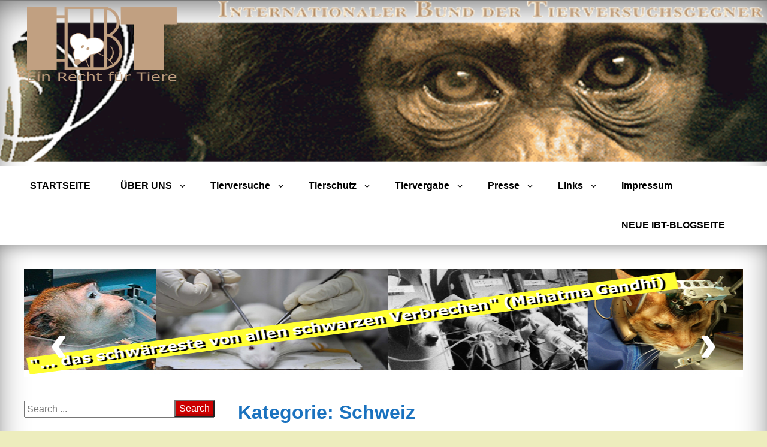

--- FILE ---
content_type: text/html; charset=UTF-8
request_url: https://www.tierversuchsgegner.at/wpibt/category/links/tierschutz-links/organisationen-tierschutz-links/schweiz-organisationen-tierschutz-links/
body_size: 12259
content:
<!DOCTYPE html>
<!--[if IE 7]>
<html class="ie ie7" lang="de">
<![endif]-->
<!--[if IE 8]>
<html class="ie ie8" lang="de">
<![endif]-->
<!--[if !(IE 7) | !(IE 8) ]><!-->
<html lang="de">
<!--<![endif]-->
<head>
	<meta charset="UTF-8">
	<meta name="viewport" content="width=device-width, initial-scale=1">
	<link rel="profile" href="http://gmpg.org/xfn/11">
		<title>Schweiz &#8211; IBT</title>
<meta name='robots' content='max-image-preview:large' />
<link rel='dns-prefetch' href='//fonts.googleapis.com' />
<link rel="alternate" type="application/rss+xml" title="IBT &raquo; Feed" href="https://www.tierversuchsgegner.at/wpibt/feed/" />
<link rel="alternate" type="application/rss+xml" title="IBT &raquo; Schweiz Kategorie-Feed" href="https://www.tierversuchsgegner.at/wpibt/category/links/tierschutz-links/organisationen-tierschutz-links/schweiz-organisationen-tierschutz-links/feed/" />
<script type="text/javascript">
/* <![CDATA[ */
window._wpemojiSettings = {"baseUrl":"https:\/\/s.w.org\/images\/core\/emoji\/14.0.0\/72x72\/","ext":".png","svgUrl":"https:\/\/s.w.org\/images\/core\/emoji\/14.0.0\/svg\/","svgExt":".svg","source":{"concatemoji":"https:\/\/www.tierversuchsgegner.at\/wpibt\/wp-includes\/js\/wp-emoji-release.min.js?ver=6.4.7"}};
/*! This file is auto-generated */
!function(i,n){var o,s,e;function c(e){try{var t={supportTests:e,timestamp:(new Date).valueOf()};sessionStorage.setItem(o,JSON.stringify(t))}catch(e){}}function p(e,t,n){e.clearRect(0,0,e.canvas.width,e.canvas.height),e.fillText(t,0,0);var t=new Uint32Array(e.getImageData(0,0,e.canvas.width,e.canvas.height).data),r=(e.clearRect(0,0,e.canvas.width,e.canvas.height),e.fillText(n,0,0),new Uint32Array(e.getImageData(0,0,e.canvas.width,e.canvas.height).data));return t.every(function(e,t){return e===r[t]})}function u(e,t,n){switch(t){case"flag":return n(e,"\ud83c\udff3\ufe0f\u200d\u26a7\ufe0f","\ud83c\udff3\ufe0f\u200b\u26a7\ufe0f")?!1:!n(e,"\ud83c\uddfa\ud83c\uddf3","\ud83c\uddfa\u200b\ud83c\uddf3")&&!n(e,"\ud83c\udff4\udb40\udc67\udb40\udc62\udb40\udc65\udb40\udc6e\udb40\udc67\udb40\udc7f","\ud83c\udff4\u200b\udb40\udc67\u200b\udb40\udc62\u200b\udb40\udc65\u200b\udb40\udc6e\u200b\udb40\udc67\u200b\udb40\udc7f");case"emoji":return!n(e,"\ud83e\udef1\ud83c\udffb\u200d\ud83e\udef2\ud83c\udfff","\ud83e\udef1\ud83c\udffb\u200b\ud83e\udef2\ud83c\udfff")}return!1}function f(e,t,n){var r="undefined"!=typeof WorkerGlobalScope&&self instanceof WorkerGlobalScope?new OffscreenCanvas(300,150):i.createElement("canvas"),a=r.getContext("2d",{willReadFrequently:!0}),o=(a.textBaseline="top",a.font="600 32px Arial",{});return e.forEach(function(e){o[e]=t(a,e,n)}),o}function t(e){var t=i.createElement("script");t.src=e,t.defer=!0,i.head.appendChild(t)}"undefined"!=typeof Promise&&(o="wpEmojiSettingsSupports",s=["flag","emoji"],n.supports={everything:!0,everythingExceptFlag:!0},e=new Promise(function(e){i.addEventListener("DOMContentLoaded",e,{once:!0})}),new Promise(function(t){var n=function(){try{var e=JSON.parse(sessionStorage.getItem(o));if("object"==typeof e&&"number"==typeof e.timestamp&&(new Date).valueOf()<e.timestamp+604800&&"object"==typeof e.supportTests)return e.supportTests}catch(e){}return null}();if(!n){if("undefined"!=typeof Worker&&"undefined"!=typeof OffscreenCanvas&&"undefined"!=typeof URL&&URL.createObjectURL&&"undefined"!=typeof Blob)try{var e="postMessage("+f.toString()+"("+[JSON.stringify(s),u.toString(),p.toString()].join(",")+"));",r=new Blob([e],{type:"text/javascript"}),a=new Worker(URL.createObjectURL(r),{name:"wpTestEmojiSupports"});return void(a.onmessage=function(e){c(n=e.data),a.terminate(),t(n)})}catch(e){}c(n=f(s,u,p))}t(n)}).then(function(e){for(var t in e)n.supports[t]=e[t],n.supports.everything=n.supports.everything&&n.supports[t],"flag"!==t&&(n.supports.everythingExceptFlag=n.supports.everythingExceptFlag&&n.supports[t]);n.supports.everythingExceptFlag=n.supports.everythingExceptFlag&&!n.supports.flag,n.DOMReady=!1,n.readyCallback=function(){n.DOMReady=!0}}).then(function(){return e}).then(function(){var e;n.supports.everything||(n.readyCallback(),(e=n.source||{}).concatemoji?t(e.concatemoji):e.wpemoji&&e.twemoji&&(t(e.twemoji),t(e.wpemoji)))}))}((window,document),window._wpemojiSettings);
/* ]]> */
</script>
<link rel='stylesheet' id='sgr_main-css' href='https://www.tierversuchsgegner.at/wpibt/wp-content/plugins/simple-google-recaptcha/sgr.css?ver=1604684453' type='text/css' media='all' />
<style id='wp-emoji-styles-inline-css' type='text/css'>

	img.wp-smiley, img.emoji {
		display: inline !important;
		border: none !important;
		box-shadow: none !important;
		height: 1em !important;
		width: 1em !important;
		margin: 0 0.07em !important;
		vertical-align: -0.1em !important;
		background: none !important;
		padding: 0 !important;
	}
</style>
<link rel='stylesheet' id='wp-block-library-css' href='https://www.tierversuchsgegner.at/wpibt/wp-includes/css/dist/block-library/style.min.css?ver=6.4.7' type='text/css' media='all' />
<style id='classic-theme-styles-inline-css' type='text/css'>
/*! This file is auto-generated */
.wp-block-button__link{color:#fff;background-color:#32373c;border-radius:9999px;box-shadow:none;text-decoration:none;padding:calc(.667em + 2px) calc(1.333em + 2px);font-size:1.125em}.wp-block-file__button{background:#32373c;color:#fff;text-decoration:none}
</style>
<style id='global-styles-inline-css' type='text/css'>
body{--wp--preset--color--black: #000000;--wp--preset--color--cyan-bluish-gray: #abb8c3;--wp--preset--color--white: #ffffff;--wp--preset--color--pale-pink: #f78da7;--wp--preset--color--vivid-red: #cf2e2e;--wp--preset--color--luminous-vivid-orange: #ff6900;--wp--preset--color--luminous-vivid-amber: #fcb900;--wp--preset--color--light-green-cyan: #7bdcb5;--wp--preset--color--vivid-green-cyan: #00d084;--wp--preset--color--pale-cyan-blue: #8ed1fc;--wp--preset--color--vivid-cyan-blue: #0693e3;--wp--preset--color--vivid-purple: #9b51e0;--wp--preset--gradient--vivid-cyan-blue-to-vivid-purple: linear-gradient(135deg,rgba(6,147,227,1) 0%,rgb(155,81,224) 100%);--wp--preset--gradient--light-green-cyan-to-vivid-green-cyan: linear-gradient(135deg,rgb(122,220,180) 0%,rgb(0,208,130) 100%);--wp--preset--gradient--luminous-vivid-amber-to-luminous-vivid-orange: linear-gradient(135deg,rgba(252,185,0,1) 0%,rgba(255,105,0,1) 100%);--wp--preset--gradient--luminous-vivid-orange-to-vivid-red: linear-gradient(135deg,rgba(255,105,0,1) 0%,rgb(207,46,46) 100%);--wp--preset--gradient--very-light-gray-to-cyan-bluish-gray: linear-gradient(135deg,rgb(238,238,238) 0%,rgb(169,184,195) 100%);--wp--preset--gradient--cool-to-warm-spectrum: linear-gradient(135deg,rgb(74,234,220) 0%,rgb(151,120,209) 20%,rgb(207,42,186) 40%,rgb(238,44,130) 60%,rgb(251,105,98) 80%,rgb(254,248,76) 100%);--wp--preset--gradient--blush-light-purple: linear-gradient(135deg,rgb(255,206,236) 0%,rgb(152,150,240) 100%);--wp--preset--gradient--blush-bordeaux: linear-gradient(135deg,rgb(254,205,165) 0%,rgb(254,45,45) 50%,rgb(107,0,62) 100%);--wp--preset--gradient--luminous-dusk: linear-gradient(135deg,rgb(255,203,112) 0%,rgb(199,81,192) 50%,rgb(65,88,208) 100%);--wp--preset--gradient--pale-ocean: linear-gradient(135deg,rgb(255,245,203) 0%,rgb(182,227,212) 50%,rgb(51,167,181) 100%);--wp--preset--gradient--electric-grass: linear-gradient(135deg,rgb(202,248,128) 0%,rgb(113,206,126) 100%);--wp--preset--gradient--midnight: linear-gradient(135deg,rgb(2,3,129) 0%,rgb(40,116,252) 100%);--wp--preset--font-size--small: 13px;--wp--preset--font-size--medium: 20px;--wp--preset--font-size--large: 36px;--wp--preset--font-size--x-large: 42px;--wp--preset--spacing--20: 0.44rem;--wp--preset--spacing--30: 0.67rem;--wp--preset--spacing--40: 1rem;--wp--preset--spacing--50: 1.5rem;--wp--preset--spacing--60: 2.25rem;--wp--preset--spacing--70: 3.38rem;--wp--preset--spacing--80: 5.06rem;--wp--preset--shadow--natural: 6px 6px 9px rgba(0, 0, 0, 0.2);--wp--preset--shadow--deep: 12px 12px 50px rgba(0, 0, 0, 0.4);--wp--preset--shadow--sharp: 6px 6px 0px rgba(0, 0, 0, 0.2);--wp--preset--shadow--outlined: 6px 6px 0px -3px rgba(255, 255, 255, 1), 6px 6px rgba(0, 0, 0, 1);--wp--preset--shadow--crisp: 6px 6px 0px rgba(0, 0, 0, 1);}:where(.is-layout-flex){gap: 0.5em;}:where(.is-layout-grid){gap: 0.5em;}body .is-layout-flow > .alignleft{float: left;margin-inline-start: 0;margin-inline-end: 2em;}body .is-layout-flow > .alignright{float: right;margin-inline-start: 2em;margin-inline-end: 0;}body .is-layout-flow > .aligncenter{margin-left: auto !important;margin-right: auto !important;}body .is-layout-constrained > .alignleft{float: left;margin-inline-start: 0;margin-inline-end: 2em;}body .is-layout-constrained > .alignright{float: right;margin-inline-start: 2em;margin-inline-end: 0;}body .is-layout-constrained > .aligncenter{margin-left: auto !important;margin-right: auto !important;}body .is-layout-constrained > :where(:not(.alignleft):not(.alignright):not(.alignfull)){max-width: var(--wp--style--global--content-size);margin-left: auto !important;margin-right: auto !important;}body .is-layout-constrained > .alignwide{max-width: var(--wp--style--global--wide-size);}body .is-layout-flex{display: flex;}body .is-layout-flex{flex-wrap: wrap;align-items: center;}body .is-layout-flex > *{margin: 0;}body .is-layout-grid{display: grid;}body .is-layout-grid > *{margin: 0;}:where(.wp-block-columns.is-layout-flex){gap: 2em;}:where(.wp-block-columns.is-layout-grid){gap: 2em;}:where(.wp-block-post-template.is-layout-flex){gap: 1.25em;}:where(.wp-block-post-template.is-layout-grid){gap: 1.25em;}.has-black-color{color: var(--wp--preset--color--black) !important;}.has-cyan-bluish-gray-color{color: var(--wp--preset--color--cyan-bluish-gray) !important;}.has-white-color{color: var(--wp--preset--color--white) !important;}.has-pale-pink-color{color: var(--wp--preset--color--pale-pink) !important;}.has-vivid-red-color{color: var(--wp--preset--color--vivid-red) !important;}.has-luminous-vivid-orange-color{color: var(--wp--preset--color--luminous-vivid-orange) !important;}.has-luminous-vivid-amber-color{color: var(--wp--preset--color--luminous-vivid-amber) !important;}.has-light-green-cyan-color{color: var(--wp--preset--color--light-green-cyan) !important;}.has-vivid-green-cyan-color{color: var(--wp--preset--color--vivid-green-cyan) !important;}.has-pale-cyan-blue-color{color: var(--wp--preset--color--pale-cyan-blue) !important;}.has-vivid-cyan-blue-color{color: var(--wp--preset--color--vivid-cyan-blue) !important;}.has-vivid-purple-color{color: var(--wp--preset--color--vivid-purple) !important;}.has-black-background-color{background-color: var(--wp--preset--color--black) !important;}.has-cyan-bluish-gray-background-color{background-color: var(--wp--preset--color--cyan-bluish-gray) !important;}.has-white-background-color{background-color: var(--wp--preset--color--white) !important;}.has-pale-pink-background-color{background-color: var(--wp--preset--color--pale-pink) !important;}.has-vivid-red-background-color{background-color: var(--wp--preset--color--vivid-red) !important;}.has-luminous-vivid-orange-background-color{background-color: var(--wp--preset--color--luminous-vivid-orange) !important;}.has-luminous-vivid-amber-background-color{background-color: var(--wp--preset--color--luminous-vivid-amber) !important;}.has-light-green-cyan-background-color{background-color: var(--wp--preset--color--light-green-cyan) !important;}.has-vivid-green-cyan-background-color{background-color: var(--wp--preset--color--vivid-green-cyan) !important;}.has-pale-cyan-blue-background-color{background-color: var(--wp--preset--color--pale-cyan-blue) !important;}.has-vivid-cyan-blue-background-color{background-color: var(--wp--preset--color--vivid-cyan-blue) !important;}.has-vivid-purple-background-color{background-color: var(--wp--preset--color--vivid-purple) !important;}.has-black-border-color{border-color: var(--wp--preset--color--black) !important;}.has-cyan-bluish-gray-border-color{border-color: var(--wp--preset--color--cyan-bluish-gray) !important;}.has-white-border-color{border-color: var(--wp--preset--color--white) !important;}.has-pale-pink-border-color{border-color: var(--wp--preset--color--pale-pink) !important;}.has-vivid-red-border-color{border-color: var(--wp--preset--color--vivid-red) !important;}.has-luminous-vivid-orange-border-color{border-color: var(--wp--preset--color--luminous-vivid-orange) !important;}.has-luminous-vivid-amber-border-color{border-color: var(--wp--preset--color--luminous-vivid-amber) !important;}.has-light-green-cyan-border-color{border-color: var(--wp--preset--color--light-green-cyan) !important;}.has-vivid-green-cyan-border-color{border-color: var(--wp--preset--color--vivid-green-cyan) !important;}.has-pale-cyan-blue-border-color{border-color: var(--wp--preset--color--pale-cyan-blue) !important;}.has-vivid-cyan-blue-border-color{border-color: var(--wp--preset--color--vivid-cyan-blue) !important;}.has-vivid-purple-border-color{border-color: var(--wp--preset--color--vivid-purple) !important;}.has-vivid-cyan-blue-to-vivid-purple-gradient-background{background: var(--wp--preset--gradient--vivid-cyan-blue-to-vivid-purple) !important;}.has-light-green-cyan-to-vivid-green-cyan-gradient-background{background: var(--wp--preset--gradient--light-green-cyan-to-vivid-green-cyan) !important;}.has-luminous-vivid-amber-to-luminous-vivid-orange-gradient-background{background: var(--wp--preset--gradient--luminous-vivid-amber-to-luminous-vivid-orange) !important;}.has-luminous-vivid-orange-to-vivid-red-gradient-background{background: var(--wp--preset--gradient--luminous-vivid-orange-to-vivid-red) !important;}.has-very-light-gray-to-cyan-bluish-gray-gradient-background{background: var(--wp--preset--gradient--very-light-gray-to-cyan-bluish-gray) !important;}.has-cool-to-warm-spectrum-gradient-background{background: var(--wp--preset--gradient--cool-to-warm-spectrum) !important;}.has-blush-light-purple-gradient-background{background: var(--wp--preset--gradient--blush-light-purple) !important;}.has-blush-bordeaux-gradient-background{background: var(--wp--preset--gradient--blush-bordeaux) !important;}.has-luminous-dusk-gradient-background{background: var(--wp--preset--gradient--luminous-dusk) !important;}.has-pale-ocean-gradient-background{background: var(--wp--preset--gradient--pale-ocean) !important;}.has-electric-grass-gradient-background{background: var(--wp--preset--gradient--electric-grass) !important;}.has-midnight-gradient-background{background: var(--wp--preset--gradient--midnight) !important;}.has-small-font-size{font-size: var(--wp--preset--font-size--small) !important;}.has-medium-font-size{font-size: var(--wp--preset--font-size--medium) !important;}.has-large-font-size{font-size: var(--wp--preset--font-size--large) !important;}.has-x-large-font-size{font-size: var(--wp--preset--font-size--x-large) !important;}
.wp-block-navigation a:where(:not(.wp-element-button)){color: inherit;}
:where(.wp-block-post-template.is-layout-flex){gap: 1.25em;}:where(.wp-block-post-template.is-layout-grid){gap: 1.25em;}
:where(.wp-block-columns.is-layout-flex){gap: 2em;}:where(.wp-block-columns.is-layout-grid){gap: 2em;}
.wp-block-pullquote{font-size: 1.5em;line-height: 1.6;}
</style>
<link rel='stylesheet' id='magazine-news_style-css' href='https://www.tierversuchsgegner.at/wpibt/wp-content/themes/magazine-news-premium/style.css?ver=6.4.7' type='text/css' media='all' />
<link rel='stylesheet' id='magazine-news-font-oswald-css' href='//fonts.googleapis.com/css?family=Oswald%3A400%2C300%2C700&#038;ver=1' type='text/css' media='screen' />
<link rel='stylesheet' id='magazine-news_slider-css1-css' href='https://www.tierversuchsgegner.at/wpibt/wp-content/themes/magazine-news-premium/slider/slick.css?ver=6.4.7' type='text/css' media='all' />
<link rel='stylesheet' id='magazine-news-contact-form-css' href='https://www.tierversuchsgegner.at/wpibt/wp-content/themes/magazine-news-premium/css/contact-form.css?ver=6.4.7' type='text/css' media='all' />
<link rel='stylesheet' id='magazine-news_animate-css' href='https://www.tierversuchsgegner.at/wpibt/wp-content/themes/magazine-news-premium/css/animate.css?ver=6.4.7' type='text/css' media='all' />
<link rel='stylesheet' id='magazine-news_scroll-effect-css' href='https://www.tierversuchsgegner.at/wpibt/wp-content/themes/magazine-news-premium/css/scroll-effect.css?ver=6.4.7' type='text/css' media='all' />
<link rel='stylesheet' id='magazine-news-woo-css-css' href='https://www.tierversuchsgegner.at/wpibt/wp-content/themes/magazine-news-premium/woocommerce/woo-css.css?ver=6.4.7' type='text/css' media='all' />
<link rel='stylesheet' id='magazine-news-fontawesome-css' href='https://www.tierversuchsgegner.at/wpibt/wp-content/themes/magazine-news-premium/css/font-awesome.min.css?ver=6.4.7' type='text/css' media='all' />
<link rel='stylesheet' id='seos-shop-genericons-css' href='https://www.tierversuchsgegner.at/wpibt/wp-content/themes/magazine-news-premium/genericons/genericons.css?ver=3.4.1' type='text/css' media='all' />
<link rel='stylesheet' id='newsletter-css' href='https://www.tierversuchsgegner.at/wpibt/wp-content/plugins/newsletter/style.css?ver=8.0.6' type='text/css' media='all' />
<link rel='stylesheet' id='msl-main-css' href='https://www.tierversuchsgegner.at/wpibt/wp-content/plugins/master-slider/public/assets/css/masterslider.main.css?ver=3.9.5' type='text/css' media='all' />
<link rel='stylesheet' id='msl-custom-css' href='https://www.tierversuchsgegner.at/wpibt/wp-content/uploads/master-slider/custom.css?ver=2.9' type='text/css' media='all' />
<link rel='stylesheet' id='font-awesome-css' href='https://www.tierversuchsgegner.at/wpibt/wp-content/plugins/popup-anything-on-click/assets/css/font-awesome.min.css?ver=2.8' type='text/css' media='all' />
<link rel='stylesheet' id='popupaoc-public-style-css' href='https://www.tierversuchsgegner.at/wpibt/wp-content/plugins/popup-anything-on-click/assets/css/popupaoc-public.css?ver=2.8' type='text/css' media='all' />
<link rel='stylesheet' id='um_modal-css' href='https://www.tierversuchsgegner.at/wpibt/wp-content/plugins/ultimate-member/assets/css/um-modal.min.css?ver=2.8.0' type='text/css' media='all' />
<link rel='stylesheet' id='um_ui-css' href='https://www.tierversuchsgegner.at/wpibt/wp-content/plugins/ultimate-member/assets/libs/jquery-ui/jquery-ui.min.css?ver=1.13.2' type='text/css' media='all' />
<link rel='stylesheet' id='um_tipsy-css' href='https://www.tierversuchsgegner.at/wpibt/wp-content/plugins/ultimate-member/assets/libs/tipsy/tipsy.min.css?ver=1.0.0a' type='text/css' media='all' />
<link rel='stylesheet' id='um_raty-css' href='https://www.tierversuchsgegner.at/wpibt/wp-content/plugins/ultimate-member/assets/libs/raty/um-raty.min.css?ver=2.6.0' type='text/css' media='all' />
<link rel='stylesheet' id='um_fonticons_ii-css' href='https://www.tierversuchsgegner.at/wpibt/wp-content/plugins/ultimate-member/assets/libs/legacy/fonticons/fonticons-ii.min.css?ver=2.8.0' type='text/css' media='all' />
<link rel='stylesheet' id='um_fonticons_fa-css' href='https://www.tierversuchsgegner.at/wpibt/wp-content/plugins/ultimate-member/assets/libs/legacy/fonticons/fonticons-fa.min.css?ver=2.8.0' type='text/css' media='all' />
<link rel='stylesheet' id='select2-css' href='https://www.tierversuchsgegner.at/wpibt/wp-content/plugins/ultimate-member/assets/libs/select2/select2.min.css?ver=4.0.13' type='text/css' media='all' />
<link rel='stylesheet' id='um_fileupload-css' href='https://www.tierversuchsgegner.at/wpibt/wp-content/plugins/ultimate-member/assets/css/um-fileupload.min.css?ver=2.8.0' type='text/css' media='all' />
<link rel='stylesheet' id='um_datetime-css' href='https://www.tierversuchsgegner.at/wpibt/wp-content/plugins/ultimate-member/assets/libs/pickadate/default.min.css?ver=3.6.2' type='text/css' media='all' />
<link rel='stylesheet' id='um_datetime_date-css' href='https://www.tierversuchsgegner.at/wpibt/wp-content/plugins/ultimate-member/assets/libs/pickadate/default.date.min.css?ver=3.6.2' type='text/css' media='all' />
<link rel='stylesheet' id='um_datetime_time-css' href='https://www.tierversuchsgegner.at/wpibt/wp-content/plugins/ultimate-member/assets/libs/pickadate/default.time.min.css?ver=3.6.2' type='text/css' media='all' />
<link rel='stylesheet' id='um_common-css' href='https://www.tierversuchsgegner.at/wpibt/wp-content/plugins/ultimate-member/assets/css/common.min.css?ver=2.8.0' type='text/css' media='all' />
<link rel='stylesheet' id='um_styles-css' href='https://www.tierversuchsgegner.at/wpibt/wp-content/plugins/ultimate-member/assets/css/um-styles.min.css?ver=2.8.0' type='text/css' media='all' />
<link rel='stylesheet' id='um_crop-css' href='https://www.tierversuchsgegner.at/wpibt/wp-content/plugins/ultimate-member/assets/libs/cropper/cropper.min.css?ver=1.6.1' type='text/css' media='all' />
<link rel='stylesheet' id='um_profile-css' href='https://www.tierversuchsgegner.at/wpibt/wp-content/plugins/ultimate-member/assets/css/um-profile.min.css?ver=2.8.0' type='text/css' media='all' />
<link rel='stylesheet' id='um_account-css' href='https://www.tierversuchsgegner.at/wpibt/wp-content/plugins/ultimate-member/assets/css/um-account.min.css?ver=2.8.0' type='text/css' media='all' />
<link rel='stylesheet' id='um_misc-css' href='https://www.tierversuchsgegner.at/wpibt/wp-content/plugins/ultimate-member/assets/css/um-misc.min.css?ver=2.8.0' type='text/css' media='all' />
<link rel='stylesheet' id='um_responsive-css' href='https://www.tierversuchsgegner.at/wpibt/wp-content/plugins/ultimate-member/assets/css/um-responsive.min.css?ver=2.8.0' type='text/css' media='all' />
<link rel='stylesheet' id='um_default_css-css' href='https://www.tierversuchsgegner.at/wpibt/wp-content/plugins/ultimate-member/assets/css/um-old-default.min.css?ver=2.8.0' type='text/css' media='all' />
<script type="text/javascript" id="sgr_main-js-extra">
/* <![CDATA[ */
var sgr_main = {"sgr_site_key":"6LfhdeIUAAAAADDfY_-bvZiENBQUDCvX7zzUjELP"};
/* ]]> */
</script>
<script type="text/javascript" src="https://www.tierversuchsgegner.at/wpibt/wp-content/plugins/simple-google-recaptcha/sgr.js?ver=1604684453" id="sgr_main-js"></script>
<script type="text/javascript" src="https://www.tierversuchsgegner.at/wpibt/wp-includes/js/jquery/jquery.min.js?ver=3.7.1" id="jquery-core-js"></script>
<script type="text/javascript" src="https://www.tierversuchsgegner.at/wpibt/wp-includes/js/jquery/jquery-migrate.min.js?ver=3.4.1" id="jquery-migrate-js"></script>
<script type="text/javascript" src="https://www.tierversuchsgegner.at/wpibt/wp-content/plugins/popup-anything-on-click/assets/js/custombox.legacy.min.js?ver=2.8" id="wpos-custombox-legacy-js-js"></script>
<script type="text/javascript" id="wp-statistics-tracker-js-extra">
/* <![CDATA[ */
var WP_Statistics_Tracker_Object = {"hitRequestUrl":"https:\/\/www.tierversuchsgegner.at\/wpibt\/wp-json\/wp-statistics\/v2\/hit?wp_statistics_hit_rest=yes&track_all=1&current_page_type=category&current_page_id=78&search_query&page_uri=L2NhdGVnb3J5L2xpbmtzL3RpZXJzY2h1dHotbGlua3Mvb3JnYW5pc2F0aW9uZW4tdGllcnNjaHV0ei1saW5rcy9zY2h3ZWl6LW9yZ2FuaXNhdGlvbmVuLXRpZXJzY2h1dHotbGlua3Mv","keepOnlineRequestUrl":"https:\/\/www.tierversuchsgegner.at\/wpibt\/wp-json\/wp-statistics\/v2\/online?wp_statistics_hit_rest=yes&track_all=1&current_page_type=category&current_page_id=78&search_query&page_uri=L2NhdGVnb3J5L2xpbmtzL3RpZXJzY2h1dHotbGlua3Mvb3JnYW5pc2F0aW9uZW4tdGllcnNjaHV0ei1saW5rcy9zY2h3ZWl6LW9yZ2FuaXNhdGlvbmVuLXRpZXJzY2h1dHotbGlua3Mv","option":{"dntEnabled":false,"cacheCompatibility":""}};
/* ]]> */
</script>
<script type="text/javascript" src="https://www.tierversuchsgegner.at/wpibt/wp-content/plugins/wp-statistics/assets/js/tracker.js?ver=6.4.7" id="wp-statistics-tracker-js"></script>
<script type="text/javascript" src="https://www.tierversuchsgegner.at/wpibt/wp-content/themes/magazine-news-premium/slider/js/slick.min.js?ver=6.4.7" id="magazine-news-slick-js"></script>
<script type="text/javascript" src="https://www.tierversuchsgegner.at/wpibt/wp-content/themes/magazine-news-premium/js/jquery.aniview.js?ver=6.4.7" id="magazine-news-aniview-js"></script>
<script type="text/javascript" src="https://www.tierversuchsgegner.at/wpibt/wp-content/themes/magazine-news-premium/js/sticky.js?ver=6.4.7" id="magazine-news-sticky-js"></script>
<script type="text/javascript" src="https://www.tierversuchsgegner.at/wpibt/wp-content/plugins/ultimate-member/assets/js/um-gdpr.min.js?ver=2.8.0" id="um-gdpr-js"></script>
<link rel="https://api.w.org/" href="https://www.tierversuchsgegner.at/wpibt/wp-json/" /><link rel="alternate" type="application/json" href="https://www.tierversuchsgegner.at/wpibt/wp-json/wp/v2/categories/78" /><link rel="EditURI" type="application/rsd+xml" title="RSD" href="https://www.tierversuchsgegner.at/wpibt/xmlrpc.php?rsd" />
<meta name="generator" content="WordPress 6.4.7" />
<script>var ms_grabbing_curosr = 'https://www.tierversuchsgegner.at/wpibt/wp-content/plugins/master-slider/public/assets/css/common/grabbing.cur', ms_grab_curosr = 'https://www.tierversuchsgegner.at/wpibt/wp-content/plugins/master-slider/public/assets/css/common/grab.cur';</script>
<meta name="generator" content="MasterSlider 3.9.5 - Responsive Touch Image Slider | avt.li/msf" />
		<style type="text/css">
			.um_request_name {
				display: none !important;
			}
		</style>
	<!-- Analytics by WP Statistics v14.2 - https://wp-statistics.com/ -->
		<style type="text/css">
															#totop {background: #809fbf !important;}															nav li > a:after, nav ul li a {color: #000000 !important;}			nav li > a:hover:after, nav ul li a:hover {color: #ffffff !important;}						a, a:visited {color: #0066bf ;}			a:hover {color: #000000 ;}			#content aside h2 {background: #ededbd !important;}			#content aside h2 {color: #ffffff !important;}			article .fa, .entry-meta a, .posted-on, .comments-link a, .tags-links {color: #000000 !important;}						body {color: #000000;}												.sm-logo {height: 125px !important}			#site-navigation, nav ul ul li a {background: #ffffff !important}			.entry-title a, h1, h2, h3, h4, h5, h6, .article header h1, article header h2 {color: #1a72bf !important}								</style>
    
<style>
									
</style>
	 	 
	 	 
<style>
	nav ul li:hover > ul {
		display: block;
		-webkit-animation-duration: s !important;
		animation-duration: s !important;
		-webkit-animation-fill-mode: both;
		animation-fill-mode: both;
		-webkit-transition: all 0.1s ease-in-out;
		-moz-transition: all 0.1s ease-in-out;
		-o-transition: all 0.1s ease-in-out;
		-ms-transition: all 0.1s ease-in-out;
		transition: all 0.1s ease-in-out;
		z-index: 99999;
	}

	header .site-branding{
		display: block;
		-webkit-animation-duration: s !important;
		animation-duration: s !important;
		-webkit-animation-fill-mode: both;
		animation-fill-mode: both;
		-webkit-transition: all 0.1s ease-in-out;
		-moz-transition: all 0.1s ease-in-out;
		-o-transition: all 0.1s ease-in-out;
		-ms-transition: all 0.1s ease-in-out;
		transition: all 0.1s ease-in-out;
	}

	.container-slider{
		display: block;
		-webkit-animation-duration: s !important;
		animation-duration: s !important;
		-webkit-animation-fill-mode: both;
		animation-fill-mode: both;
		-webkit-transition: all 0.1s ease-in-out;
		-moz-transition: all 0.1s ease-in-out;
		-o-transition: all 0.1s ease-in-out;
		-ms-transition: all 0.1s ease-in-out;
		transition: all 0.1s ease-in-out;
		z-index: 99999;
	}

	#content .article-home {
		-webkit-animation-duration: s !important;
		animation-duration: s !important;
		-webkit-animation-fill-mode: both;
		animation-fill-mode: both;
		-webkit-transition: all 0.1s ease-in-out;
		-moz-transition: all 0.1s ease-in-out;
		-o-transition: all 0.1s ease-in-out;
		-ms-transition: all 0.1s ease-in-out;
		transition: all 0.1s ease-in-out;
		z-index: 99999;
	}

	#content .article-pp {
		-webkit-animation-duration: s !important;
		animation-duration: s !important;
		-webkit-animation-fill-mode: both;
		animation-fill-mode: both;
		-webkit-transition: all 0.1s ease-in-out;
		-moz-transition: all 0.1s ease-in-out;
		-o-transition: all 0.1s ease-in-out;
		-ms-transition: all 0.1s ease-in-out;
		transition: all 0.1s ease-in-out;
		z-index: 99999;
	}

	.site-footer {
		-webkit-animation-duration: s !important;
		animation-duration: s !important;
		-webkit-animation-fill-mode: both;
		animation-fill-mode: both;
		-webkit-transition: all 0.1s ease-in-out;
		-moz-transition: all 0.1s ease-in-out;
		-o-transition: all 0.1s ease-in-out;
		-ms-transition: all 0.1s ease-in-out;
		transition: all 0.1s ease-in-out;
		z-index: 99999;
	}
</style>
		<style type="text/css">

				.container-slider h3 a, .container-slider h3 { color: #000000 !important;}				 
		</style>
    		<style type="text/css">
								</style>
    <style type="text/css">
    #totop {
		position: fixed;
		right: 50px;
		margin: 0;
	    z-index: 2;
		bottom: 30px;
		display: none;
		outline: none;
		background: #333333;
		box-shadow: inset 0 0 0 #333333, inset 0 1px 84px #333333, inset 0 0 0 #333333;
		width: 55px;
		line-height: 40px;
		text-align: center;
		color: #FFFFFF;
		padding: 5px;
		font-size: 20px;
		-webkit-transition: all 0.1s linear 0s;
		-moz-transition: all 0.1s linear 0s;
		-o-transition: all 0.1s linear 0s;
		transition: all 0.1s linear 0s;
		font-family: 'Tahoma', sans-serif;
    }
	
	#totop:hover {
		background: #555;	
		opacity: 0.8;
	}

    </style><style>
		@media screen and (max-width: 52.5em) {
			.container-slider h3 a, .container-slider h3 {
				font-size: 16px !important;
				
			}	
		
			.mn-headline h3 a {
				font-size: 4vw !important;
				padding: 20px;
				position: absolute;
			}
		}
		</style>	<style>.social {border-bottom: none !important; }</style>
		<style type="text/css">
			.site-title,
		.site-description {
			position: absolute;
			clip: rect(1px, 1px, 1px, 1px);
		}
		</style>
	<style type="text/css" id="custom-background-css">
body.custom-background { background-color: #ededbd; }
</style>
	<link rel="icon" href="https://www.tierversuchsgegner.at/wpibt/wp-content/uploads/2020/03/cropped-ibt-32x32.jpg" sizes="32x32" />
<link rel="icon" href="https://www.tierversuchsgegner.at/wpibt/wp-content/uploads/2020/03/cropped-ibt-192x192.jpg" sizes="192x192" />
<link rel="apple-touch-icon" href="https://www.tierversuchsgegner.at/wpibt/wp-content/uploads/2020/03/cropped-ibt-180x180.jpg" />
<meta name="msapplication-TileImage" content="https://www.tierversuchsgegner.at/wpibt/wp-content/uploads/2020/03/cropped-ibt-270x270.jpg" />
</head>

<body class="archive category category-schweiz-organisationen-tierschutz-links category-78 custom-background _masterslider _ms_version_3.9.5 group-blog hfeed">
<div id="page" class="site">
	<a class="skip-link screen-reader-text" href="#content">Skip to content</a>
		<div class="dotted-header">

		<header id="masthead" class="site-header" role="banner" style="background-image: url('https://www.tierversuchsgegner.at/wpibt/wp-content/uploads/2020/03/cropped-logorechts_1020_218-3.png'); min-height:277px;">		
			
			<div class="site-branding animated ">
			
				 
				
				<img class="sm-logo" src="https://www.tierversuchsgegner.at/wpibt/wp-content/uploads/2020/03/ibt_hellbraun_EINRECHTFUERTIERE_pfade.png"/>
				
									<p class="site-description">Int. Bund der Tierversuchsgegner</p>
								
			</div><!-- .site-branding -->
			
			
		<div class="clear"></div>		

		</header><!-- #masthead -->
		
	</div>
			
	<nav id="site-navigation" class="main-navigation" role="navigation">
			<button class="menu-toggle" aria-controls="primary-menu" aria-expanded="false">Menu</button>
			<div class="menu-hauptmenue-container"><ul id="primary-menu" class="menu"><li id="menu-item-560" class="menu-item menu-item-type-custom menu-item-object-custom menu-item-home menu-item-560"><a href="https://www.tierversuchsgegner.at/wpibt">STARTSEITE</a></li>
<li id="menu-item-1713" class="menu-item menu-item-type-post_type menu-item-object-page menu-item-has-children menu-item-1713"><a href="https://www.tierversuchsgegner.at/wpibt/ueber-uns/">ÜBER UNS</a>
<ul class="sub-menu">
	<li id="menu-item-1714" class="menu-item menu-item-type-post_type menu-item-object-page menu-item-has-children menu-item-1714"><a href="https://www.tierversuchsgegner.at/wpibt/ueber-uns/wer-wir-sind/">WER WIR SIND</a>
	<ul class="sub-menu">
		<li id="menu-item-1715" class="menu-item menu-item-type-post_type menu-item-object-page menu-item-1715"><a href="https://www.tierversuchsgegner.at/wpibt/ueber-uns/wer-wir-sind/erfolge/">Erfolge</a></li>
		<li id="menu-item-1716" class="menu-item menu-item-type-post_type menu-item-object-page menu-item-1716"><a href="https://www.tierversuchsgegner.at/wpibt/ueber-uns/wer-wir-sind/ziele/">Ziele</a></li>
	</ul>
</li>
	<li id="menu-item-84" class="menu-item menu-item-type-post_type menu-item-object-page menu-item-has-children menu-item-84"><a href="https://www.tierversuchsgegner.at/wpibt/ueber-uns/kontakt/">KONTAKT</a>
	<ul class="sub-menu">
		<li id="menu-item-85" class="menu-item menu-item-type-post_type menu-item-object-page menu-item-85"><a href="https://www.tierversuchsgegner.at/wpibt/ueber-uns/kontakt/ibt-2/">IBT</a></li>
		<li id="menu-item-86" class="menu-item menu-item-type-post_type menu-item-object-page menu-item-86"><a href="https://www.tierversuchsgegner.at/wpibt/ueber-uns/kontakt/bundeszentrale/">Bundeszentrale</a></li>
	</ul>
</li>
	<li id="menu-item-87" class="menu-item menu-item-type-post_type menu-item-object-page menu-item-87"><a href="https://www.tierversuchsgegner.at/wpibt/ueber-uns/fauna-und-flora/">FAUNA und FLORA</a></li>
	<li id="menu-item-96" class="menu-item menu-item-type-taxonomy menu-item-object-category menu-item-96"><a href="https://www.tierversuchsgegner.at/wpibt/category/petitionen/">PETITIONEN</a></li>
	<li id="menu-item-104" class="menu-item menu-item-type-post_type menu-item-object-page menu-item-104"><a href="https://www.tierversuchsgegner.at/wpibt/ueber-uns/service/">SERVICE</a></li>
	<li id="menu-item-1846" class="menu-item menu-item-type-custom menu-item-object-custom menu-item-1846"><a href="https://www.3s1.at/TMM/">TIERSCHUTZ MEETS MUSIC</a></li>
	<li id="menu-item-105" class="menu-item menu-item-type-post_type menu-item-object-page menu-item-has-children menu-item-105"><a href="https://www.tierversuchsgegner.at/wpibt/ueber-uns/helfen-sie/">HELFEN SIE</a>
	<ul class="sub-menu">
		<li id="menu-item-1722" class="menu-item menu-item-type-post_type menu-item-object-page menu-item-1722"><a href="https://www.tierversuchsgegner.at/wpibt/ueber-uns/helfen-sie/online-spenden/">ONLINE SPENDEN</a></li>
		<li id="menu-item-1667" class="menu-item menu-item-type-post_type menu-item-object-page menu-item-1667"><a href="https://www.tierversuchsgegner.at/wpibt/ueber-uns/helfen-sie/unsere-spendenkonten/">Unsere Spendenkonten</a></li>
		<li id="menu-item-106" class="menu-item menu-item-type-post_type menu-item-object-page menu-item-106"><a href="https://www.tierversuchsgegner.at/wpibt/ueber-uns/helfen-sie/dauerauftrag-einrichten/">Dauerauftrag einrichten</a></li>
		<li id="menu-item-107" class="menu-item menu-item-type-post_type menu-item-object-page menu-item-107"><a href="https://www.tierversuchsgegner.at/wpibt/ueber-uns/helfen-sie/vermaechtnis-fuer-tiere/">Vermächtnis für Tiere</a></li>
		<li id="menu-item-108" class="menu-item menu-item-type-post_type menu-item-object-page menu-item-108"><a href="https://www.tierversuchsgegner.at/wpibt/ueber-uns/helfen-sie/unterschriften-sammeln/">Unterschriften sammeln</a></li>
		<li id="menu-item-109" class="menu-item menu-item-type-post_type menu-item-object-page menu-item-109"><a href="https://www.tierversuchsgegner.at/wpibt/ueber-uns/helfen-sie/infomaterial-anfordern/">Infomaterial anfordern</a></li>
		<li id="menu-item-110" class="menu-item menu-item-type-post_type menu-item-object-page menu-item-110"><a href="https://www.tierversuchsgegner.at/wpibt/ueber-uns/helfen-sie/unterlagen-fuer-referate/">Unterlagen für Referate</a></li>
	</ul>
</li>
</ul>
</li>
<li id="menu-item-41" class="menu-item menu-item-type-post_type menu-item-object-page menu-item-has-children menu-item-41"><a href="https://www.tierversuchsgegner.at/wpibt/2014/05/08/tierversuche/">Tierversuche</a>
<ul class="sub-menu">
	<li id="menu-item-117" class="menu-item menu-item-type-taxonomy menu-item-object-category menu-item-117"><a href="https://www.tierversuchsgegner.at/wpibt/category/tierversuche/aktuelles-tierversuche/">AKTUELLES</a></li>
	<li id="menu-item-118" class="menu-item menu-item-type-taxonomy menu-item-object-category menu-item-118"><a href="https://www.tierversuchsgegner.at/wpibt/category/tierversuche/mach-mit-tierversuche/">MACH MIT</a></li>
	<li id="menu-item-119" class="menu-item menu-item-type-taxonomy menu-item-object-category menu-item-119"><a href="https://www.tierversuchsgegner.at/wpibt/category/tierversuche/info-tierversuche/">INFO</a></li>
	<li id="menu-item-120" class="menu-item menu-item-type-taxonomy menu-item-object-category menu-item-120"><a href="https://www.tierversuchsgegner.at/wpibt/category/tierversuche/faq-tierversuche/">FAQ</a></li>
	<li id="menu-item-121" class="menu-item menu-item-type-taxonomy menu-item-object-category menu-item-has-children menu-item-121"><a href="https://www.tierversuchsgegner.at/wpibt/category/tierversuche/statistiken-tierversuche/">STATISTIKEN</a>
	<ul class="sub-menu">
		<li id="menu-item-122" class="menu-item menu-item-type-taxonomy menu-item-object-category menu-item-122"><a href="https://www.tierversuchsgegner.at/wpibt/category/tierversuche/statistiken-tierversuche/eu-statistiken-tierversuche/">EU</a></li>
		<li id="menu-item-123" class="menu-item menu-item-type-taxonomy menu-item-object-category menu-item-123"><a href="https://www.tierversuchsgegner.at/wpibt/category/tierversuche/statistiken-tierversuche/oesterreich-statistiken-tierversuche/">Österreich</a></li>
		<li id="menu-item-124" class="menu-item menu-item-type-taxonomy menu-item-object-category menu-item-124"><a href="https://www.tierversuchsgegner.at/wpibt/category/tierversuche/statistiken-tierversuche/andere-laender-statistiken-tierversuche/">Andere Länder</a></li>
	</ul>
</li>
	<li id="menu-item-125" class="menu-item menu-item-type-taxonomy menu-item-object-category menu-item-125"><a href="https://www.tierversuchsgegner.at/wpibt/category/tierversuche/meldungen-tierversuche/">MELDUNGEN</a></li>
	<li id="menu-item-126" class="menu-item menu-item-type-taxonomy menu-item-object-category menu-item-126"><a href="https://www.tierversuchsgegner.at/wpibt/category/tierversuche/kommission-tierversuche/">KOMMISSION</a></li>
</ul>
</li>
<li id="menu-item-42" class="menu-item menu-item-type-post_type menu-item-object-page menu-item-has-children menu-item-42"><a href="https://www.tierversuchsgegner.at/wpibt/tierschutz/">Tierschutz</a>
<ul class="sub-menu">
	<li id="menu-item-127" class="menu-item menu-item-type-taxonomy menu-item-object-category menu-item-has-children menu-item-127"><a href="https://www.tierversuchsgegner.at/wpibt/category/tierversuche/info-tierversuche/">INFO</a>
	<ul class="sub-menu">
		<li id="menu-item-128" class="menu-item menu-item-type-taxonomy menu-item-object-category menu-item-128"><a href="https://www.tierversuchsgegner.at/wpibt/category/tierschutz/info-tierschutz/haustiere-info-tierschutz/">Haustiere</a></li>
		<li id="menu-item-129" class="menu-item menu-item-type-taxonomy menu-item-object-category menu-item-129"><a href="https://www.tierversuchsgegner.at/wpibt/category/tierschutz/info-tierschutz/wildtiere-info-tierschutz/">Wildtiere</a></li>
		<li id="menu-item-130" class="menu-item menu-item-type-taxonomy menu-item-object-category menu-item-130"><a href="https://www.tierversuchsgegner.at/wpibt/category/tierschutz/info-tierschutz/diverses-info-tierschutz/">Diverses</a></li>
	</ul>
</li>
	<li id="menu-item-131" class="menu-item menu-item-type-taxonomy menu-item-object-category menu-item-131"><a href="https://www.tierversuchsgegner.at/wpibt/category/tierschutz/protestaktionen-tierschutz/">PROTESTAKTIONEN</a></li>
	<li id="menu-item-132" class="menu-item menu-item-type-taxonomy menu-item-object-category menu-item-132"><a href="https://www.tierversuchsgegner.at/wpibt/category/tierschutz/meldungen-tierschutz/">MELDUNGEN</a></li>
	<li id="menu-item-133" class="menu-item menu-item-type-taxonomy menu-item-object-category menu-item-has-children menu-item-133"><a href="https://www.tierversuchsgegner.at/wpibt/category/tierschutz/themen-tierschutz/">THEMEN</a>
	<ul class="sub-menu">
		<li id="menu-item-134" class="menu-item menu-item-type-taxonomy menu-item-object-category menu-item-134"><a href="https://www.tierversuchsgegner.at/wpibt/category/tierschutz/themen-tierschutz/hunde-und-katzenfelle/">Hunde- und Katzenfelle</a></li>
		<li id="menu-item-135" class="menu-item menu-item-type-taxonomy menu-item-object-category menu-item-135"><a href="https://www.tierversuchsgegner.at/wpibt/category/tierschutz/themen-tierschutz/das-leiden-der-baeren/">Das Leiden der Bären</a></li>
		<li id="menu-item-136" class="menu-item menu-item-type-taxonomy menu-item-object-category menu-item-136"><a href="https://www.tierversuchsgegner.at/wpibt/category/tierschutz/themen-tierschutz/gaense/">Gänse</a></li>
		<li id="menu-item-137" class="menu-item menu-item-type-taxonomy menu-item-object-category menu-item-137"><a href="https://www.tierversuchsgegner.at/wpibt/category/tierschutz/themen-tierschutz/fische-und-krebstiere/">Fische und Krebstiere</a></li>
		<li id="menu-item-138" class="menu-item menu-item-type-taxonomy menu-item-object-category menu-item-138"><a href="https://www.tierversuchsgegner.at/wpibt/category/tierschutz/themen-tierschutz/delphine-und-wale/">Delphine und Wale</a></li>
		<li id="menu-item-139" class="menu-item menu-item-type-taxonomy menu-item-object-category menu-item-139"><a href="https://www.tierversuchsgegner.at/wpibt/category/tierschutz/themen-tierschutz/tiertransporte/">Tiertransporte</a></li>
		<li id="menu-item-140" class="menu-item menu-item-type-taxonomy menu-item-object-category menu-item-140"><a href="https://www.tierversuchsgegner.at/wpibt/category/tierschutz/themen-tierschutz/stierkampf/">Stierkampf</a></li>
		<li id="menu-item-141" class="menu-item menu-item-type-taxonomy menu-item-object-category menu-item-141"><a href="https://www.tierversuchsgegner.at/wpibt/category/tierschutz/themen-tierschutz/pelze/">Pelze</a></li>
	</ul>
</li>
	<li id="menu-item-142" class="menu-item menu-item-type-taxonomy menu-item-object-category menu-item-has-children menu-item-142"><a href="https://www.tierversuchsgegner.at/wpibt/category/tierschutz/rechtliches-tierschutz/">RECHTLICHES</a>
	<ul class="sub-menu">
		<li id="menu-item-143" class="menu-item menu-item-type-taxonomy menu-item-object-category menu-item-143"><a href="https://www.tierversuchsgegner.at/wpibt/category/tierschutz/rechtliches-tierschutz/verfassungsrang-rechtliches-tierschutz/">Verfassungsrang</a></li>
		<li id="menu-item-144" class="menu-item menu-item-type-taxonomy menu-item-object-category menu-item-144"><a href="https://www.tierversuchsgegner.at/wpibt/category/tierschutz/rechtliches-tierschutz/bundestierschutzgesetz-rechtliches-tierschutz/">Bundestierschutzgesetz</a></li>
		<li id="menu-item-145" class="menu-item menu-item-type-taxonomy menu-item-object-category menu-item-145"><a href="https://www.tierversuchsgegner.at/wpibt/category/tierschutz/rechtliches-tierschutz/eu-weit-rechtliches-tierschutz/">EU-weit</a></li>
	</ul>
</li>
</ul>
</li>
<li id="menu-item-43" class="menu-item menu-item-type-post_type menu-item-object-page menu-item-has-children menu-item-43"><a href="https://www.tierversuchsgegner.at/wpibt/tiervergabe/">Tiervergabe</a>
<ul class="sub-menu">
	<li id="menu-item-146" class="menu-item menu-item-type-taxonomy menu-item-object-category menu-item-146"><a href="https://www.tierversuchsgegner.at/wpibt/category/tiervergabe/wissenswertes-tiervergabe/">Wissenswertes</a></li>
	<li id="menu-item-147" class="menu-item menu-item-type-taxonomy menu-item-object-category menu-item-147"><a href="https://www.tierversuchsgegner.at/wpibt/category/tiervergabe/haustierinformationen-tiervergabe/">Haustierinformationen</a></li>
	<li id="menu-item-153" class="menu-item menu-item-type-post_type menu-item-object-page menu-item-153"><a href="https://www.tierversuchsgegner.at/wpibt/tiervergabe/hundevergabe/">HUNDEVERGABE</a></li>
	<li id="menu-item-154" class="menu-item menu-item-type-post_type menu-item-object-page menu-item-154"><a href="https://www.tierversuchsgegner.at/wpibt/tiervergabe/katzenvergabe/">KATZENVERGABE</a></li>
	<li id="menu-item-155" class="menu-item menu-item-type-post_type menu-item-object-page menu-item-155"><a href="https://www.tierversuchsgegner.at/wpibt/tiervergabe/tierpaten-gesucht/">Tierpaten gesucht</a></li>
	<li id="menu-item-165" class="menu-item menu-item-type-post_type menu-item-object-page menu-item-165"><a href="https://www.tierversuchsgegner.at/wpibt/tiervergabe/pflegeplaetze-gesucht/">Pflegeplätze gesucht</a></li>
	<li id="menu-item-157" class="menu-item menu-item-type-post_type menu-item-object-page menu-item-157"><a href="https://www.tierversuchsgegner.at/wpibt/tiervergabe/vermisste-tiere/">Vermisste Tiere</a></li>
	<li id="menu-item-166" class="menu-item menu-item-type-post_type menu-item-object-page menu-item-166"><a href="https://www.tierversuchsgegner.at/wpibt/ueber-uns/helfen-sie/">HELFEN SIE</a></li>
</ul>
</li>
<li id="menu-item-44" class="menu-item menu-item-type-post_type menu-item-object-page menu-item-has-children menu-item-44"><a href="https://www.tierversuchsgegner.at/wpibt/presse/">Presse</a>
<ul class="sub-menu">
	<li id="menu-item-167" class="menu-item menu-item-type-post_type menu-item-object-page menu-item-167"><a href="https://www.tierversuchsgegner.at/wpibt/pressekontakt/">Pressekontakt</a></li>
	<li id="menu-item-168" class="menu-item menu-item-type-post_type menu-item-object-page menu-item-168"><a href="https://www.tierversuchsgegner.at/wpibt/kurzportraet/">Kurzporträt</a></li>
	<li id="menu-item-170" class="menu-item menu-item-type-taxonomy menu-item-object-category menu-item-170"><a href="https://www.tierversuchsgegner.at/wpibt/category/presse/pressemeldungen-presse/">Pressemeldungen</a></li>
</ul>
</li>
<li id="menu-item-45" class="menu-item menu-item-type-post_type menu-item-object-page menu-item-has-children menu-item-45"><a href="https://www.tierversuchsgegner.at/wpibt/links/">Links</a>
<ul class="sub-menu">
	<li id="menu-item-171" class="menu-item menu-item-type-taxonomy menu-item-object-category menu-item-171"><a href="https://www.tierversuchsgegner.at/wpibt/category/links/tierversuche-links/">Tierversuche</a></li>
	<li id="menu-item-172" class="menu-item menu-item-type-taxonomy menu-item-object-category current-category-ancestor menu-item-172"><a href="https://www.tierversuchsgegner.at/wpibt/category/links/tierschutz-links/">Tierschutz</a></li>
	<li id="menu-item-173" class="menu-item menu-item-type-taxonomy menu-item-object-category menu-item-173"><a href="https://www.tierversuchsgegner.at/wpibt/category/links/sonstiges-links/">Sonstiges</a></li>
</ul>
</li>
<li id="menu-item-1719" class="menu-item menu-item-type-post_type menu-item-object-page menu-item-privacy-policy menu-item-1719"><a rel="privacy-policy" href="https://www.tierversuchsgegner.at/wpibt/impressum/">Impressum</a></li>
<li id="menu-item-1904" class="menu-item menu-item-type-custom menu-item-object-custom menu-item-1904"><a href="https://www.tierversuchsgegner.at/wpibtblog">NEUE IBT-BLOGSEITE</a></li>
</ul></div>	</nav><!-- #site-navigation -->
	
	<div class="clear"></div>

	<div id="content" class="site-content"  >
		
	<div class="container-slider animated ">
		
		<div class="autoplay">

						<div><a href="https://www.tierversuchsgegner.at/wpibt/"><img style=" height: 180px;" src="https://www.tierversuchsgegner.at/wpibt/wp-content/uploads/2020/03/slide1.jpg" alt="slider_img1"/></a></div>
			
						<div><a href="https://www.tierversuchsgegner.at/wpibt/tiervergabe/"><img style=" height: 180px;" src="https://www.tierversuchsgegner.at/wpibt/wp-content/uploads/slide2.jpg" alt="slider_img2"/></a></div>
			
						<div><a href="https://www.tierversuchsgegner.at/wpibt/unsere-gross-projekte/"><img style=" height: 180px;" src="https://www.tierversuchsgegner.at/wpibt/wp-content/uploads/slide3.jpg" alt="slider_img3"/></a></div>
			
						<div><a href="https://www.fauna-kosmetik.at"><img style=" height: 180px;" src="https://www.tierversuchsgegner.at/wpibt/wp-content/uploads/slide4.jpg" alt="slider_img4"/></a></div>
			
						<div><a href="https://www.eceae.org/"><img style=" height: 180px;" src="https://www.tierversuchsgegner.at/wpibt/wp-content/uploads/slide5.jpg" alt="slider_img5"/></a></div>
			
						<div><a href="https://www.3s1.at/TMM/"><img style=" height: 180px;" src="https://www.tierversuchsgegner.at/wpibt/wp-content/uploads/slide6.jpg" alt="slider_img6"/></a></div>
			
						<div><a href="https://akut.webador.at/"><img style=" height: 180px;" src="https://www.tierversuchsgegner.at/wpibt/wp-content/uploads/slide9.png" alt="slider_img7"/></a></div>
			
			
			
			

		</div>

	</div>

	<script>
	jQuery('.autoplay').slick({
	  slidesToShow: 1,
	  slidesToScroll: 1,
	  autoplay: true,
	  autoplaySpeed: 5000,
	});
	</script>
	
		
		
	<div id="primary" class="content-area">
	
		<main id="main" class="site-main" role="main">

		
			<header class="page-header">
				<h1 class="page-title">Kategorie: <span>Schweiz</span></h1>			</header><!-- .page-header -->

			
				
<article  id="post-1214">

	
	
					
	<div class="entry-right">
		<header class="entry-header">

						
			<h2 class="entry-title"><a href="https://www.tierversuchsgegner.at/wpibt/2011/03/03/organisationen-schweiz/" rel="bookmark">Organisationen / Schweiz</a></h2>		
			
			<div class="entry-meta">
				<span class="posted-on"> <a href="https://www.tierversuchsgegner.at/wpibt/2011/03/03/organisationen-schweiz/" rel="bookmark"><i class="fa fa-calendar" aria-hidden="true"></i><time class="entry-date published" datetime="2011-03-03T15:03:00+01:00">3. März 2011</time><time class="updated" datetime="2020-03-24T13:53:19+01:00">24. März 2020</time></a> </span><span class="byline">  By: <span class="author vcard"><i class="fa fa-male"></i><a class="url fn n" href="https://www.tierversuchsgegner.at/wpibt/author/ibtadmin/">ibtadmin</a></span> </span>			</div><!-- .entry-meta -->
					</header><!-- .entry-header -->

		
			<div class="mn-excerpt"><p>Fondation Franz Weber Schweizer Tierschutz STS Zürcher Tierschutz Aufrufe: 267</p>
</div>

				
	</div>
	
	<footer class="entry-footer">
		<i class="fa fa-folder-open"></i><span class="cat-links">  Category: <a href="https://www.tierversuchsgegner.at/wpibt/category/links/" rel="category tag">LINKS</a>, <a href="https://www.tierversuchsgegner.at/wpibt/category/links/tierversuche-links/organisationen-tierversuche-links/" rel="category tag">Organisationen</a>, <a href="https://www.tierversuchsgegner.at/wpibt/category/links/tierschutz-links/organisationen-tierschutz-links/" rel="category tag">Organisationen</a>, <a href="https://www.tierversuchsgegner.at/wpibt/category/links/tierversuche-links/organisationen-tierversuche-links/schweiz-organisationen-tierversuche-links/" rel="category tag">Schweiz</a>, <a href="https://www.tierversuchsgegner.at/wpibt/category/links/tierschutz-links/organisationen-tierschutz-links/schweiz-organisationen-tierschutz-links/" rel="category tag">Schweiz</a>, <a href="https://www.tierversuchsgegner.at/wpibt/category/links/tierschutz-links/" rel="category tag">Tierschutz</a>, <a href="https://www.tierversuchsgegner.at/wpibt/category/links/tierversuche-links/" rel="category tag">Tierversuche</a></span>	</footer><!-- .entry-footer -->
</article><!-- #post-## -->
						
			<div class="nextpage">
			
				<div class="pagination">
				
										
				</div> 
				
			</div> 
			
				
		</main><!-- #main -->
		
	</div><!-- #primary -->


<aside id="secondary" class="widget-area" role="complementary">
	<section id="search-2" class="widget aniview  widget_search" data-av-animation="1"><form method="get" class="search-form" action="https://www.tierversuchsgegner.at/wpibt/" >
		<div><label class="screen-reader-text" for="s">Search</label>
		<input type="search" class="search-field" placeholder="Search ..." value="" name="s" id="s" />
		<input type="submit" class="search-submit" value="Search" />
		</div>
		</form></section><section id="nav_menu-11" class="widget aniview  widget_nav_menu" data-av-animation="1"><h2 class="widget-title">FORMULARE</h2><div class="menu-kontaktformular-container"><ul id="menu-kontaktformular" class="menu"><li id="menu-item-363" class="menu-item menu-item-type-post_type menu-item-object-page menu-item-363"><a href="https://www.tierversuchsgegner.at/wpibt/ibt-kontaktformular/">KONTAKTFORMULAR</a></li>
<li id="menu-item-367" class="menu-item menu-item-type-post_type menu-item-object-page menu-item-367"><a href="https://www.tierversuchsgegner.at/wpibt/newsletter/">IBT-NEWSLETTER</a></li>
<li id="menu-item-1724" class="menu-item menu-item-type-post_type menu-item-object-page menu-item-1724"><a href="https://www.tierversuchsgegner.at/wpibt/ueber-uns/helfen-sie/online-spenden/">ONLINE SPENDEN (Kreditkarte)</a></li>
<li id="menu-item-370" class="menu-item menu-item-type-post_type menu-item-object-page menu-item-370"><a href="https://www.tierversuchsgegner.at/wpibt/ueber-uns/helfen-sie/dauerauftrag-einrichten/">SPENDEN-DAUERAUFTRAG (pdf)</a></li>
<li id="menu-item-375" class="menu-item menu-item-type-post_type menu-item-object-page menu-item-375"><a href="https://www.tierversuchsgegner.at/wpibt/ibt-registrierung/">IBT-REGISTRIERUNG</a></li>
</ul></div></section><section id="categories-2" class="widget aniview  widget_categories" data-av-animation="1"><h2 class="widget-title">Kategorien</h2>
			<ul>
					<li class="cat-item cat-item-1"><a href="https://www.tierversuchsgegner.at/wpibt/category/allgemein/">Allgemein</a> (18)
</li>
	<li class="cat-item cat-item-40 current-cat-ancestor"><a href="https://www.tierversuchsgegner.at/wpibt/category/links/">LINKS</a> (14)
<ul class='children'>
	<li class="cat-item cat-item-43"><a href="https://www.tierversuchsgegner.at/wpibt/category/links/sonstiges-links/">Sonstiges</a> (2)
	<ul class='children'>
	<li class="cat-item cat-item-84"><a href="https://www.tierversuchsgegner.at/wpibt/category/links/sonstiges-links/institutionen-sonstiges-links/">Institutionen</a> (1)
</li>
	<li class="cat-item cat-item-85"><a href="https://www.tierversuchsgegner.at/wpibt/category/links/sonstiges-links/organisationen-sonstiges-links/">Orgnisationen</a> (1)
</li>
	</ul>
</li>
	<li class="cat-item cat-item-42 current-cat-ancestor"><a href="https://www.tierversuchsgegner.at/wpibt/category/links/tierschutz-links/">Tierschutz</a> (11)
	<ul class='children'>
	<li class="cat-item cat-item-80"><a href="https://www.tierversuchsgegner.at/wpibt/category/links/tierschutz-links/gentechnik-tierschutz-links/">Gentechnik</a> (1)
</li>
	<li class="cat-item cat-item-74"><a href="https://www.tierversuchsgegner.at/wpibt/category/links/tierschutz-links/gesetze-eu-tierschutz-links/">Gesetze EU</a> (1)
</li>
	<li class="cat-item cat-item-73"><a href="https://www.tierversuchsgegner.at/wpibt/category/links/tierschutz-links/gesetze-oesterreich-tierschutz-links/">Gesetze Österreich</a> (1)
</li>
	<li class="cat-item cat-item-83"><a href="https://www.tierversuchsgegner.at/wpibt/category/links/tierschutz-links/institutionen-tierschutz-links/">Institutionen</a> (1)
</li>
	<li class="cat-item cat-item-75 current-cat-parent current-cat-ancestor"><a href="https://www.tierversuchsgegner.at/wpibt/category/links/tierschutz-links/organisationen-tierschutz-links/">Organisationen</a> (5)
		<ul class='children'>
	<li class="cat-item cat-item-79"><a href="https://www.tierversuchsgegner.at/wpibt/category/links/tierschutz-links/organisationen-tierschutz-links/andere-laender-organisationen-tierschutz-links/">Andere Länder</a> (1)
</li>
	<li class="cat-item cat-item-77"><a href="https://www.tierversuchsgegner.at/wpibt/category/links/tierschutz-links/organisationen-tierschutz-links/deutschland-organisationen-tierschutz-links/">Deutschland</a> (1)
</li>
	<li class="cat-item cat-item-76"><a href="https://www.tierversuchsgegner.at/wpibt/category/links/tierschutz-links/organisationen-tierschutz-links/oesterreich-organisationen-tierschutz-links/">Österreich</a> (1)
</li>
	<li class="cat-item cat-item-78 current-cat"><a aria-current="page" href="https://www.tierversuchsgegner.at/wpibt/category/links/tierschutz-links/organisationen-tierschutz-links/schweiz-organisationen-tierschutz-links/">Schweiz</a> (1)
</li>
		</ul>
</li>
	<li class="cat-item cat-item-82"><a href="https://www.tierversuchsgegner.at/wpibt/category/links/tierschutz-links/tiere-speziell-tierschutz-links/">Tiere speziell</a> (1)
</li>
	<li class="cat-item cat-item-81"><a href="https://www.tierversuchsgegner.at/wpibt/category/links/tierschutz-links/veganismus-tierschutz-links/">Veganismus</a> (1)
</li>
	</ul>
</li>
	<li class="cat-item cat-item-41"><a href="https://www.tierversuchsgegner.at/wpibt/category/links/tierversuche-links/">Tierversuche</a> (11)
	<ul class='children'>
	<li class="cat-item cat-item-63"><a href="https://www.tierversuchsgegner.at/wpibt/category/links/tierversuche-links/gesetze-eu-tierversuche-links/">Gesetze EU</a> (1)
</li>
	<li class="cat-item cat-item-64"><a href="https://www.tierversuchsgegner.at/wpibt/category/links/tierversuche-links/gesetze-europarat-tierversuche-links/">Gesetze Europarat</a> (1)
</li>
	<li class="cat-item cat-item-65"><a href="https://www.tierversuchsgegner.at/wpibt/category/links/tierversuche-links/gesetze-international-tierversuche-links/">Gesetze International</a> (1)
</li>
	<li class="cat-item cat-item-62"><a href="https://www.tierversuchsgegner.at/wpibt/category/links/tierversuche-links/gesetze-oesterreich-tierversuche-links/">Gesetze Österreich</a> (1)
</li>
	<li class="cat-item cat-item-72"><a href="https://www.tierversuchsgegner.at/wpibt/category/links/tierversuche-links/institutionen-tierversuche-links/">Institutionen</a> (1)
</li>
	<li class="cat-item cat-item-66"><a href="https://www.tierversuchsgegner.at/wpibt/category/links/tierversuche-links/organisationen-tierversuche-links/">Organisationen</a> (5)
		<ul class='children'>
	<li class="cat-item cat-item-70"><a href="https://www.tierversuchsgegner.at/wpibt/category/links/tierversuche-links/organisationen-tierversuche-links/andere-laender-organisationen-tierversuche-links/">Andere Länder</a> (1)
</li>
	<li class="cat-item cat-item-68"><a href="https://www.tierversuchsgegner.at/wpibt/category/links/tierversuche-links/organisationen-tierversuche-links/deutschland-organisationen-tierversuche-links/">Deutschland</a> (1)
</li>
	<li class="cat-item cat-item-67"><a href="https://www.tierversuchsgegner.at/wpibt/category/links/tierversuche-links/organisationen-tierversuche-links/oesterreich-organisationen-tierversuche-links/">Österreich</a> (1)
</li>
	<li class="cat-item cat-item-69"><a href="https://www.tierversuchsgegner.at/wpibt/category/links/tierversuche-links/organisationen-tierversuche-links/schweiz-organisationen-tierversuche-links/">Schweiz</a> (1)
</li>
		</ul>
</li>
	<li class="cat-item cat-item-71"><a href="https://www.tierversuchsgegner.at/wpibt/category/links/tierversuche-links/speziell-themen-tierversuche-links/">Spezielle Themen</a> (1)
</li>
	</ul>
</li>
</ul>
</li>
	<li class="cat-item cat-item-38"><a href="https://www.tierversuchsgegner.at/wpibt/category/presse/">PRESSE</a> (111)
<ul class='children'>
	<li class="cat-item cat-item-39"><a href="https://www.tierversuchsgegner.at/wpibt/category/presse/pressemeldungen-presse/">Pressemeldungen</a> (111)
</li>
</ul>
</li>
	<li class="cat-item cat-item-88"><a href="https://www.tierversuchsgegner.at/wpibt/category/projekt-mitrovica/">Projekt MITROVICA</a> (5)
</li>
	<li class="cat-item cat-item-89"><a href="https://www.tierversuchsgegner.at/wpibt/category/projekt-pflegestellen/">Projekt PFLEGESTELLEN</a> (1)
</li>
	<li class="cat-item cat-item-15"><a href="https://www.tierversuchsgegner.at/wpibt/category/tierschutz/">TIERSCHUTZ</a> (165)
<ul class='children'>
	<li class="cat-item cat-item-16"><a href="https://www.tierversuchsgegner.at/wpibt/category/tierschutz/info-tierschutz/">INFO</a> (11)
	<ul class='children'>
	<li class="cat-item cat-item-19"><a href="https://www.tierversuchsgegner.at/wpibt/category/tierschutz/info-tierschutz/diverses-info-tierschutz/">Diverses</a> (2)
</li>
	<li class="cat-item cat-item-17"><a href="https://www.tierversuchsgegner.at/wpibt/category/tierschutz/info-tierschutz/haustiere-info-tierschutz/">Haustiere</a> (4)
</li>
	<li class="cat-item cat-item-18"><a href="https://www.tierversuchsgegner.at/wpibt/category/tierschutz/info-tierschutz/wildtiere-info-tierschutz/">Wildtiere</a> (3)
</li>
	</ul>
</li>
	<li class="cat-item cat-item-21"><a href="https://www.tierversuchsgegner.at/wpibt/category/tierschutz/meldungen-tierschutz/">MELDUNGEN</a> (83)
</li>
	<li class="cat-item cat-item-20"><a href="https://www.tierversuchsgegner.at/wpibt/category/tierschutz/protestaktionen-tierschutz/">PROTESTAKTIONEN</a> (27)
</li>
	<li class="cat-item cat-item-31"><a href="https://www.tierversuchsgegner.at/wpibt/category/tierschutz/rechtliches-tierschutz/">RECHTLICHES</a> (34)
	<ul class='children'>
	<li class="cat-item cat-item-33"><a href="https://www.tierversuchsgegner.at/wpibt/category/tierschutz/rechtliches-tierschutz/bundestierschutzgesetz-rechtliches-tierschutz/">Bundestierschutzgesetz</a> (3)
</li>
	<li class="cat-item cat-item-61"><a href="https://www.tierversuchsgegner.at/wpibt/category/tierschutz/rechtliches-tierschutz/diverses-rechtliches-tierschutz/">Diverses</a> (6)
</li>
	<li class="cat-item cat-item-34"><a href="https://www.tierversuchsgegner.at/wpibt/category/tierschutz/rechtliches-tierschutz/eu-weit-rechtliches-tierschutz/">EU-weit</a> (7)
</li>
	<li class="cat-item cat-item-60"><a href="https://www.tierversuchsgegner.at/wpibt/category/tierschutz/rechtliches-tierschutz/haustiere-rechtliches-tierschutz/">Haustiere</a> (3)
</li>
	<li class="cat-item cat-item-58"><a href="https://www.tierversuchsgegner.at/wpibt/category/tierschutz/rechtliches-tierschutz/juristen-fuer-tierrechte-rechtliches-tierschutz/">Juristen für Tierrechte</a> (1)
</li>
	<li class="cat-item cat-item-59"><a href="https://www.tierversuchsgegner.at/wpibt/category/tierschutz/rechtliches-tierschutz/nutztiere-rechtliches-tierschutz/">Nutztiere</a> (7)
</li>
	<li class="cat-item cat-item-57"><a href="https://www.tierversuchsgegner.at/wpibt/category/tierschutz/rechtliches-tierschutz/tieranwaltschaft-rechtliches-tierschutz/">Tieranwaltschaft</a> (5)
</li>
	<li class="cat-item cat-item-32"><a href="https://www.tierversuchsgegner.at/wpibt/category/tierschutz/rechtliches-tierschutz/verfassungsrang-rechtliches-tierschutz/">Verfassungsrang</a> (1)
</li>
	</ul>
</li>
	<li class="cat-item cat-item-22"><a href="https://www.tierversuchsgegner.at/wpibt/category/tierschutz/themen-tierschutz/">THEMEN</a> (12)
	<ul class='children'>
	<li class="cat-item cat-item-24"><a href="https://www.tierversuchsgegner.at/wpibt/category/tierschutz/themen-tierschutz/das-leiden-der-baeren/">Das Leiden der Bären</a> (1)
</li>
	<li class="cat-item cat-item-27"><a href="https://www.tierversuchsgegner.at/wpibt/category/tierschutz/themen-tierschutz/delphine-und-wale/">Delphine und Wale</a> (3)
</li>
	<li class="cat-item cat-item-26"><a href="https://www.tierversuchsgegner.at/wpibt/category/tierschutz/themen-tierschutz/fische-und-krebstiere/">Fische und Krebstiere</a> (2)
</li>
	<li class="cat-item cat-item-25"><a href="https://www.tierversuchsgegner.at/wpibt/category/tierschutz/themen-tierschutz/gaense/">Gänse</a> (2)
</li>
	<li class="cat-item cat-item-23"><a href="https://www.tierversuchsgegner.at/wpibt/category/tierschutz/themen-tierschutz/hunde-und-katzenfelle/">Hunde- und Katzenfelle</a> (2)
</li>
	</ul>
</li>
</ul>
</li>
	<li class="cat-item cat-item-35"><a href="https://www.tierversuchsgegner.at/wpibt/category/tiervergabe/">TIERVERGABE</a> (44)
<ul class='children'>
	<li class="cat-item cat-item-37"><a href="https://www.tierversuchsgegner.at/wpibt/category/tiervergabe/haustierinformationen-tiervergabe/">Haustierinformationen</a> (38)
</li>
	<li class="cat-item cat-item-36"><a href="https://www.tierversuchsgegner.at/wpibt/category/tiervergabe/wissenswertes-tiervergabe/">Wissenswertes</a> (6)
</li>
</ul>
</li>
	<li class="cat-item cat-item-4"><a href="https://www.tierversuchsgegner.at/wpibt/category/tierversuche/">TIERVERSUCHE</a> (292)
<ul class='children'>
	<li class="cat-item cat-item-5"><a href="https://www.tierversuchsgegner.at/wpibt/category/tierversuche/aktuelles-tierversuche/">AKTUELLES</a> (14)
</li>
	<li class="cat-item cat-item-8"><a href="https://www.tierversuchsgegner.at/wpibt/category/tierversuche/faq-tierversuche/">FAQ</a> (44)
</li>
	<li class="cat-item cat-item-7"><a href="https://www.tierversuchsgegner.at/wpibt/category/tierversuche/info-tierversuche/">INFO</a> (33)
</li>
	<li class="cat-item cat-item-11"><a href="https://www.tierversuchsgegner.at/wpibt/category/tierversuche/kommission-tierversuche/">KOMMISSION</a> (4)
</li>
	<li class="cat-item cat-item-6"><a href="https://www.tierversuchsgegner.at/wpibt/category/tierversuche/mach-mit-tierversuche/">MACH MIT</a> (4)
</li>
	<li class="cat-item cat-item-10"><a href="https://www.tierversuchsgegner.at/wpibt/category/tierversuche/meldungen-tierversuche/">MELDUNGEN</a> (173)
</li>
	<li class="cat-item cat-item-9"><a href="https://www.tierversuchsgegner.at/wpibt/category/tierversuche/statistiken-tierversuche/">STATISTIKEN</a> (30)
	<ul class='children'>
	<li class="cat-item cat-item-14"><a href="https://www.tierversuchsgegner.at/wpibt/category/tierversuche/statistiken-tierversuche/andere-laender-statistiken-tierversuche/">Andere Länder</a> (1)
</li>
	<li class="cat-item cat-item-12"><a href="https://www.tierversuchsgegner.at/wpibt/category/tierversuche/statistiken-tierversuche/eu-statistiken-tierversuche/">EU</a> (10)
</li>
	<li class="cat-item cat-item-13"><a href="https://www.tierversuchsgegner.at/wpibt/category/tierversuche/statistiken-tierversuche/oesterreich-statistiken-tierversuche/">Österreich</a> (19)
</li>
	</ul>
</li>
</ul>
</li>
			</ul>

			</section><section id="text-5" class="widget aniview  widget_text" data-av-animation="1">			<div class="textwidget"><p><strong> <a href="/print/" title="Drucke diesen Beitrag" rel="nofollow"><img decoding="async" class="WP-PrintIcon" src="https://www.tierversuchsgegner.at/wpibt/wp-content/plugins/wp-print/images/printer_famfamfam.gif" alt="Drucke diesen Beitrag" title="Drucke diesen Beitrag" style="border: 0px;" /></a>&nbsp;<a href="/print/" title="Drucke diesen Beitrag" rel="nofollow">Drucke diesen Beitrag</a></strong></p>
</div>
		</section><section id="text-3" class="widget aniview  widget_text" data-av-animation="1">			<div class="textwidget"><p><strong> <a href="/print/" title="Drucke diesen Beitrag" rel="nofollow"><img decoding="async" class="WP-PrintIcon" src="https://www.tierversuchsgegner.at/wpibt/wp-content/plugins/wp-print/images/printer_famfamfam.gif" alt="Drucke diesen Beitrag" title="Drucke diesen Beitrag" style="border: 0px;" /></a>&nbsp;<a href="/print/" title="Drucke diesen Beitrag" rel="nofollow">Drucke diesen Beitrag</a><br />
</strong></p>
</div>
		</section></aside><!-- #secondary -->


	</div><!-- #content -->

	<footer id="colophon"   class="site-footer"  role="contentinfo">
			<div class="footer-center">
		
					<div class="footer-widgets">
				<aside id="custom_html-5" class="widget_text widget widget_custom_html"><div class="textwidget custom-html-widget"><a href="https://www.facebook.com/IBT-Int-Bund-der-Tierversuchsgegner-143964972331083/" target="_blank" rel="noopener"><img alt="fb-ibt" src="https://www.tierversuchsgegner.at/wpibt/wp-content/uploads/2020/03/ibt_facebook_90_50.png" height=50 width=90></a>
<a href="https://twitter.com/IBTiervgegner" target="_blank" rel="noopener"><img alt="twitter-fb" src="https://www.tierversuchsgegner.at/wpibt/wp-content/uploads/2020/03/ibt_twitter_90_50.png" height=50 width=90></a>
</div></aside>			</div>
				
					<div class="footer-widgets">
				<aside id="custom_html-6" class="widget_text widget widget_custom_html"><div class="textwidget custom-html-widget"><a href="https://www.youtube.com/user/IBTierversuchsgegner" target="_blank" rel="noopener"><img alt="youtube-ibt" src="https://www.tierversuchsgegner.at/wpibt/wp-content/uploads/2020/03/ibt_youtube_90_50.png" height=50 width=90></a>
<a href="https://www.facebook.com/F-A-U-N-A-und-F-L-O-R-A-180872671949278/" target="_blank" rel="noopener"><img alt="fauna-fb" src="https://www.tierversuchsgegner.at/wpibt/wp-content/uploads/2020/03/fauna_facebook_90_50.png" height=50 width=90></a></div></aside>			</div>
				
					<div class="footer-widgets">
				<aside id="custom_html-7" class="widget_text widget widget_custom_html"><div class="textwidget custom-html-widget"><a href="https://www.fauna-kosmetik.at/" target="_blank" rel="noopener"> <img alt="FAUNA&FLORA" src="https://www.tierversuchsgegner.at/wpibt/wp-content/uploads/2020/03/fauna_flora_logo.png" height=80 width=80></a></div></aside>			</div>
				
					<div class="footer-widgets">
				<aside id="custom_html-8" class="widget_text widget widget_custom_html"><div class="textwidget custom-html-widget"></div></aside>			</div>
				</div>
	
	
		<div class="site-info">
		
						
				All rights reserved  &copy; IBT		
						
		</div><!-- .site-info -->
	</footer><!-- #colophon -->

</div><!-- #page -->

		
		
		
		<a id="totop" href="#"><i class="fa fa-chevron-up"></i></a>		
	<!-- #back to top -->


<div id="um_upload_single" style="display:none"></div>

<div id="um_view_photo" style="display:none">

	<a href="javascript:void(0);" data-action="um_remove_modal" class="um-modal-close"
	   aria-label="Modale Ansicht des Bildes schließen">
		<i class="um-faicon-times"></i>
	</a>

	<div class="um-modal-body photo">
		<div class="um-modal-photo"></div>
	</div>

</div>
<script type="text/javascript">
    jQuery(document).ready(function($){
    $(window).scroll(function () {
    if ( $(this).scrollTop() > 500 )
    $("#totop").fadeIn();
    else
    $("#totop").fadeOut();
    });

    $("#totop").click(function () {
    $("body,html").animate({ scrollTop: 0 }, 500 );
    return false;
    });
    });
    </script><script type="text/javascript" src="https://www.tierversuchsgegner.at/wpibt/wp-content/plugins/popup-anything-on-click/assets/js/popupaoc-public.js?ver=2.8" id="popupaoc-public-js-js"></script>
<script type="text/javascript" src="https://www.tierversuchsgegner.at/wpibt/wp-content/themes/magazine-news-premium/js/navigation.js?ver=20120206" id="magazine-news-navigation-js"></script>
<script type="text/javascript" src="https://www.tierversuchsgegner.at/wpibt/wp-content/themes/magazine-news-premium/js/skip-link-focus-fix.js?ver=20130115" id="magazine-news-skip-link-focus-fix-js"></script>
<script type="text/javascript" src="https://www.tierversuchsgegner.at/wpibt/wp-includes/js/underscore.min.js?ver=1.13.4" id="underscore-js"></script>
<script type="text/javascript" id="wp-util-js-extra">
/* <![CDATA[ */
var _wpUtilSettings = {"ajax":{"url":"\/wpibt\/wp-admin\/admin-ajax.php"}};
/* ]]> */
</script>
<script type="text/javascript" src="https://www.tierversuchsgegner.at/wpibt/wp-includes/js/wp-util.min.js?ver=6.4.7" id="wp-util-js"></script>
<script type="text/javascript" src="https://www.tierversuchsgegner.at/wpibt/wp-includes/js/dist/vendor/wp-polyfill-inert.min.js?ver=3.1.2" id="wp-polyfill-inert-js"></script>
<script type="text/javascript" src="https://www.tierversuchsgegner.at/wpibt/wp-includes/js/dist/vendor/regenerator-runtime.min.js?ver=0.14.0" id="regenerator-runtime-js"></script>
<script type="text/javascript" src="https://www.tierversuchsgegner.at/wpibt/wp-includes/js/dist/vendor/wp-polyfill.min.js?ver=3.15.0" id="wp-polyfill-js"></script>
<script type="text/javascript" src="https://www.tierversuchsgegner.at/wpibt/wp-includes/js/dist/hooks.min.js?ver=c6aec9a8d4e5a5d543a1" id="wp-hooks-js"></script>
<script type="text/javascript" src="https://www.tierversuchsgegner.at/wpibt/wp-includes/js/dist/i18n.min.js?ver=7701b0c3857f914212ef" id="wp-i18n-js"></script>
<script type="text/javascript" id="wp-i18n-js-after">
/* <![CDATA[ */
wp.i18n.setLocaleData( { 'text direction\u0004ltr': [ 'ltr' ] } );
/* ]]> */
</script>
<script type="text/javascript" src="https://www.tierversuchsgegner.at/wpibt/wp-content/plugins/ultimate-member/assets/libs/tipsy/tipsy.min.js?ver=1.0.0a" id="um_tipsy-js"></script>
<script type="text/javascript" src="https://www.tierversuchsgegner.at/wpibt/wp-content/plugins/ultimate-member/assets/libs/pickadate/picker.min.js?ver=3.6.2" id="um_datetime-js"></script>
<script type="text/javascript" src="https://www.tierversuchsgegner.at/wpibt/wp-content/plugins/ultimate-member/assets/libs/pickadate/picker.date.min.js?ver=3.6.2" id="um_datetime_date-js"></script>
<script type="text/javascript" src="https://www.tierversuchsgegner.at/wpibt/wp-content/plugins/ultimate-member/assets/libs/pickadate/picker.time.min.js?ver=3.6.2" id="um_datetime_time-js"></script>
<script type="text/javascript" src="https://www.tierversuchsgegner.at/wpibt/wp-content/plugins/ultimate-member/assets/libs/pickadate/translations/de_DE.min.js?ver=3.6.2" id="um_datetime_locale-js"></script>
<script type="text/javascript" id="um_common-js-extra">
/* <![CDATA[ */
var um_common_variables = {"locale":"de_DE"};
var um_common_variables = {"locale":"de_DE"};
/* ]]> */
</script>
<script type="text/javascript" src="https://www.tierversuchsgegner.at/wpibt/wp-content/plugins/ultimate-member/assets/js/common.min.js?ver=2.8.0" id="um_common-js"></script>
<script type="text/javascript" src="https://www.tierversuchsgegner.at/wpibt/wp-content/plugins/ultimate-member/assets/libs/cropper/cropper.min.js?ver=1.6.1" id="um_crop-js"></script>
<script type="text/javascript" id="um_frontend_common-js-extra">
/* <![CDATA[ */
var um_frontend_common_variables = [];
/* ]]> */
</script>
<script type="text/javascript" src="https://www.tierversuchsgegner.at/wpibt/wp-content/plugins/ultimate-member/assets/js/common-frontend.min.js?ver=2.8.0" id="um_frontend_common-js"></script>
<script type="text/javascript" src="https://www.tierversuchsgegner.at/wpibt/wp-content/plugins/ultimate-member/assets/js/um-modal.min.js?ver=2.8.0" id="um_modal-js"></script>
<script type="text/javascript" src="https://www.tierversuchsgegner.at/wpibt/wp-content/plugins/ultimate-member/assets/libs/jquery-form/jquery-form.min.js?ver=2.8.0" id="um_jquery_form-js"></script>
<script type="text/javascript" src="https://www.tierversuchsgegner.at/wpibt/wp-content/plugins/ultimate-member/assets/libs/fileupload/fileupload.js?ver=2.8.0" id="um_fileupload-js"></script>
<script type="text/javascript" src="https://www.tierversuchsgegner.at/wpibt/wp-content/plugins/ultimate-member/assets/js/um-functions.min.js?ver=2.8.0" id="um_functions-js"></script>
<script type="text/javascript" src="https://www.tierversuchsgegner.at/wpibt/wp-content/plugins/ultimate-member/assets/js/um-responsive.min.js?ver=2.8.0" id="um_responsive-js"></script>
<script type="text/javascript" src="https://www.tierversuchsgegner.at/wpibt/wp-content/plugins/ultimate-member/assets/js/um-conditional.min.js?ver=2.8.0" id="um_conditional-js"></script>
<script type="text/javascript" src="https://www.tierversuchsgegner.at/wpibt/wp-content/plugins/ultimate-member/assets/libs/select2/select2.full.min.js?ver=4.0.13" id="select2-js"></script>
<script type="text/javascript" src="https://www.tierversuchsgegner.at/wpibt/wp-content/plugins/ultimate-member/assets/libs/select2/i18n/de.js?ver=4.0.13" id="um_select2_locale-js"></script>
<script type="text/javascript" id="um_raty-js-translations">
/* <![CDATA[ */
( function( domain, translations ) {
	var localeData = translations.locale_data[ domain ] || translations.locale_data.messages;
	localeData[""].domain = domain;
	wp.i18n.setLocaleData( localeData, domain );
} )( "ultimate-member", {"translation-revision-date":"2023-04-24 08:46:57+0000","generator":"GlotPress\/4.0.0-alpha.11","domain":"messages","locale_data":{"messages":{"":{"domain":"messages","plural-forms":"nplurals=2; plural=n != 1;","lang":"de"},"Not rated yet!":["Noch nicht bewertet!"],"Cancel this rating!":["Diese Bewertung abbrechen!"]}},"comment":{"reference":"assets\/libs\/raty\/um-raty.js"}} );
/* ]]> */
</script>
<script type="text/javascript" src="https://www.tierversuchsgegner.at/wpibt/wp-content/plugins/ultimate-member/assets/libs/raty/um-raty.min.js?ver=2.6.0" id="um_raty-js"></script>
<script type="text/javascript" id="um_scripts-js-extra">
/* <![CDATA[ */
var um_scripts = {"max_upload_size":"524288000","nonce":"9c2a311b17"};
/* ]]> */
</script>
<script type="text/javascript" src="https://www.tierversuchsgegner.at/wpibt/wp-content/plugins/ultimate-member/assets/js/um-scripts.min.js?ver=2.8.0" id="um_scripts-js"></script>
<script type="text/javascript" id="um_profile-js-translations">
/* <![CDATA[ */
( function( domain, translations ) {
	var localeData = translations.locale_data[ domain ] || translations.locale_data.messages;
	localeData[""].domain = domain;
	wp.i18n.setLocaleData( localeData, domain );
} )( "ultimate-member", {"translation-revision-date":"2023-04-24 08:46:57+0000","generator":"GlotPress\/4.0.0-alpha.11","domain":"messages","locale_data":{"messages":{"":{"domain":"messages","plural-forms":"nplurals=2; plural=n != 1;","lang":"de"},"Are you sure that you want to delete this user?":["Bist du sicher, dass du diesen Benutzer l\u00f6schen m\u00f6chtest?"]}},"comment":{"reference":"assets\/js\/um-profile.js"}} );
/* ]]> */
</script>
<script type="text/javascript" src="https://www.tierversuchsgegner.at/wpibt/wp-content/plugins/ultimate-member/assets/js/um-profile.min.js?ver=2.8.0" id="um_profile-js"></script>
<script type="text/javascript" src="https://www.tierversuchsgegner.at/wpibt/wp-content/plugins/ultimate-member/assets/js/um-account.min.js?ver=2.8.0" id="um_account-js"></script>
		<script type="text/javascript">
			jQuery( window ).on( 'load', function() {
				jQuery('input[name="um_request"]').val('');
			});
		</script>
	
 <!-- google_analytics code -->

		
			
</body>
</html>


--- FILE ---
content_type: text/css
request_url: https://www.tierversuchsgegner.at/wpibt/wp-content/themes/magazine-news-premium/slider/slick.css?ver=6.4.7
body_size: 1305
content:
@charset "UTF-8";
/*MY Slider */
.container-slider {
	position: relative;
	padding: 0;
	margin: 40px 40px 20px 40px;
	display: block;
	z-index: 1;
	height: auto;
 }

.autoplay div img{
	height: 400px;
 }
 
.container-slider img{
	width:100%;
}

.container-slider h3 {
    font-family: 'Montserrat', sans-serif;
	text-align: left;
	overflow: hidden;
	padding: 15px;
	margin: 0;
	position: absolute;
	top: 20px;
	left:20px;
	background: rgba(0,0,0,0.6);
	max-width: 80%;
}

.container-slider h3 a {
	color: #fff;
	font-size: 55px;
}

/* Slider */
.slick-slider {
	 position: relative;
	 display: block;
	 width: 100%;
	 margin: 0 auto;
	 box-sizing: border-box;
	 -moz-box-sizing: border-box;
	 -webkit-touch-callout: none;
	 -webkit-user-select: none;
	 -khtml-user-select: none;
	 -moz-user-select: none;
	 -ms-user-select: none;
	 user-select: none;
	 -ms-touch-action: pan-y;
	 touch-action: pan-y;
	 -webkit-tap-highlight-color: transparent;
 }

.slick-list { 
	position: relative;
	overflow: hidden;
	display: block;
	margin: 0;
	padding: 0;

 }
 
.slick-list:focus {
	outline: none;
}

.slick-list.dragging {
	cursor: pointer;
	cursor: hand;
}

.slick-slider .slick-track {
	-webkit-transform: translate3d(0, 0, 0);
	-moz-transform: translate3d(0, 0, 0);
	-ms-transform: translate3d(0, 0, 0);
	-o-transform: translate3d(0, 0, 0);
	transform: translate3d(0, 0, 0);
}

.slick-track { position: relative; left: 0; top: 0; display: block; }
.slick-track:before, .slick-track:after { content: ""; display: table; }
.slick-track:after { clear: both; }
.slick-loading .slick-track { visibility: hidden; }

.slick-slide {
	float: left;
	height: 100%;
	display: none;
}

[dir="rtl"] .slick-slide { float: right; }

.slick-slide img {
	display: block;
	background: repead;
	width: 100%;
	height: 80px;
}
.slick-slide.slick-loading img { display: none; }
.slick-slide.dragging img { pointer-events: none; }
.slick-initialized .slick-slide { display: block; }
.slick-loading .slick-slide { visibility: hidden; }
.slick-vertical .slick-slide { display: block; height: auto; border: 1px solid transparent; }

/* Icons */
@font-face { font-family: "slick"; src: url("./fonts/slick.eot"); src: url("./fonts/slick.eot?#iefix") format("embedded-opentype"), url("./fonts/slick.woff") format("woff"), url("./fonts/slick.ttf") format("truetype"), url("./fonts/slick.svg#slick") format("svg"); font-weight: normal; font-style: normal; }
/* Arrows */

.slick-prev, .slick-next {
	position: absolute;
	display: block;
	height: 40px;
	width: 40px;
	line-height: 0;
	text-align: center;
	font-size: 0;
	cursor: pointer;
	top: 40%;
	padding: 5px;
	border: none;
	outline: none;
	background: none;
	-moz-box-shadow: none;
    -webkit-box-shadow: none;
    box-shadow: none;
 }
 
.slick-prev:hover,  .slick-next:hover {
	opacity: 1;
	background: #D8D8D8;
}
 
.slick-prev:focus, .slick-next:focus { outline: none; color: #FFFFFF; opacity: 1; background: none;     box-shadow: none;  }
.slick-prev:hover:before, .slick-prev:focus:before, .slick-next:hover:before, .slick-next:focus:before { opacity: 1; }
.slick-prev.slick-disabled:before, .slick-next.slick-disabled:before { opacity: 0.25;}

.slick-prev:before, .slick-next:before { font-family: "slick"; font-size: 20px; line-height: 1; color: #FFFFFF; -webkit-font-smoothing: antialiased; -moz-osx-font-smoothing: grayscale; }

.slick-prev { left: 38px; }
[dir="rtl"] .slick-prev { left: auto; right: -38px; }
.slick-prev:before { font-weight: bold; content: "‹"; 	font-family: 'Cantarell', sans-serif;  font-size: 90px;}
[dir="rtl"] .slick-prev:before { font-weight: bold; content: "›"; font-family: 'Cantarell', sans-serif; font-size: 90px;}

.slick-next { right: 38px; }
[dir="rtl"] .slick-next { left: -38px; right: auto;}
.slick-next:before { font-weight: bold; content: "›"; font-family: 'Cantarell', sans-serif; font-size: 90px;}
[dir="rtl"] .slick-next:before { font-weight: bold; content: "‹"; 	font-family: 'Cantarell', sans-serif;  font-size: 90px;}

/* Dots */

.slick-dots { position: absolute; bottom: -45px; list-style: none; display: block; text-align: center; padding: 0; width: 100%; }
.slick-dots li { position: relative; display: inline-block; height: 20px; width: 20px; margin: 0 5px; padding: 0; cursor: pointer; }
.slick-dots li button {
	font-size: 100px;
	border-radius: 50%;
	display: block;
	height: 20px;
	width: 20px;
	outline: none;
	color: transparent;
	padding: 5px;
	cursor: pointer;
 }
 
.slick-next, .slick-prev {
	width: 40px !important;
	height: 90px !important;
 }
 
.slick-dots li button:hover, .slick-dots li button:focus { outline: none; }
.slick-dots li button:hover:before, .slick-dots li button:focus:before { opacity: 1; }
.slick-dots li button:before {  position: absolute; top: 0; left: 0; width: 20px; height: 20px; font-family: "slick"; font-size: 6px; line-height: 20px; text-align: center; color: black;   -webkit-font-smoothing: antialiased; -moz-osx-font-smoothing: grayscale; }
.slick-dots li.slick-active button:before { color: black;  }

.slick-slide  {
	background: #fff;
	position: relative;
}

.slick-prev:hover, .slick-next:hover {
	background: none;
}


@media screen and (max-width: 32.5em) {

	.slick-next, .slick-prev {
		top: 10%;
	}
}

@media screen and (max-width: 72.5em) {

	.autoplay div img {
		display: block;
		height: auto !important;
		box-sizing: border-box;
	}
	
	.slick-slide { 
	    box-sizing: border-box;
		width: 100%;
	 	height: 50vw !important;
	}

}


--- FILE ---
content_type: text/css
request_url: https://www.tierversuchsgegner.at/wpibt/wp-content/themes/magazine-news-premium/css/contact-form.css?ver=6.4.7
body_size: 31
content:
.magazine_news-form input {
		min-width: 100%;
		padding: 10px;
		border-radius: none;
		box-shadow: none !important;
}

.magazine_news-form textarea {
	max-width: 100%;
	min-height:100px;
	padding: 10px;	
}

.magazine_news-form .required {
	color: red;
}

.magazine_news-form div {
	padding: 10px 0 5px 0;
}


--- FILE ---
content_type: text/css
request_url: https://www.tierversuchsgegner.at/wpibt/wp-content/themes/magazine-news-premium/woocommerce/woo-css.css?ver=6.4.7
body_size: 1059
content:

/* ----------------------------------- Woocommerce CSS ----------------------------------- */

.woocommerce span.onsale  {
	z-index: 1;
	background-color: #A80000;
}
	
.mn-seo-cart {
    margin-top: 10px;
	text-align: center;
}

.mn-seo-cart a {
	padding: 10px;
	font-size: 13px;
	background: #361E10;
	color: #E5E5E5;
}

table.shop_table.cart {
	margin-top: 20px;
}

.mn-seo-cart a:hover {
	color: #FFFFFF !important; 
}

.woocommerce ul.products li.product a img {
	height: auto;
	-webkit-transition: all 0.5s ease;
	-moz-transition: all 0.5s ease;
	-o-transition: all 0.5s ease;
	-ms-transition: all 0.5s ease;
	transition: all 0.5s ease;
	background: #fff;
	box-shadow: 0px 0px 5px #aaa;
    padding: 5px;
}

.woocommerce .quantity .qty {
	font-size: 30px;
	font-weight: 700;
	padding: 6px;
	border-radius: 4px;
}

.woocommerce div.product div.images img {
	background: #fff;
	box-shadow: inset 0 0 0 #000000, inset 0 1px 84px #000000, inset 0 0 0 #000000;
}

.woocommerce ul.products li.product a img:hover {
	opacity: 0.6; 
}

.woocommerce .woocommerce-message {
    border-top-color: #361E10;
	margin-top: 18px !important;
}

.woocommerce div.product {
	margin-top: 20px;
}

.woocommerce .woocommerce-message:before,.woocommerce div.product .stock {
    color: #361E10;
}

.woocommerce #respond input#submit.alt, .woocommerce a.button.alt, .woocommerce button.button.alt, .woocommerce input.button.alt {
	padding: 15px;
	font-size: 20px;
	background: #E50000;
}

.woocommerce #respond input#submit.alt:hover, .woocommerce a.button.alt:hover, .woocommerce button.button.alt:hover, .woocommerce input.button.alt:hover {
 	background: #A80000;
}

button, input[type="text"], input[type="email"], input[type="url"], input[type="password"]{
	background-color: #fff;
    box-shadow: inset 0 0 0 #333333, inset 0 1px 1px #333333, inset 0 0 0 #333333;
	color: #333;
}

.woocommerce ul.products li.product .price,
.woocommerce div.product p.price, .woocommerce div.product span.price {
    color: #361E10;
}

.woocommerce .woocommerce-ordering select {
    padding: 5px;
	max-width: 200px;
}

.woocommerce-checkout #payment ul.payment_methods li img {
	width: 50px;
}

.woocommerce #payment #place_order, .woocommerce form .form-row-last, .woocommerce-page #payment #place_order, .woocommerce-page form .form-row-last {
    float: left;
}

.woocommerce form .form-row input.input-text, .woocommerce form .form-row textarea {
	padding: 10px;
}

input[type="text"], input[type="email"], input[type="url"], input[type="password"], input[type="search"], textarea {
	color: #333;
}

.woocommerce-pagination ul li a {
	background : #808080;	
}

.woocommerce nav.woocommerce-pagination ul {
	border: 1px solid #666666;
	font-size: 14px;
	font-weight: 900;
    box-shadow: inset 0 0 0 #333333, inset 0 1px 84px #333333, inset 0 0 0 #333333;	
}

.woocommerce nav.woocommerce-pagination ul li {
	width: 22px;
	border-left: 1px solid #A0A0A0;
	border-right: 1px solid #666666;
}

.woocommerce nav.woocommerce-pagination ul li a:hover {
    opacity: 0.8;	
	background: #333333;
}

.woocommerce-pagination ul {
    min-width: auto !important;
}

.woocommerce nav.woocommerce-pagination ul li a, .woocommerce nav.woocommerce-pagination ul li span {
    padding: 0.3em;
}

.woocommerce nav.woocommerce-pagination ul li a:focus, .woocommerce nav.woocommerce-pagination ul li a:hover, .woocommerce nav.woocommerce-pagination ul li span.current {
	color: #555555;
    font-weight: 900;
	-moz-box-shadow: inset 0 30px 30px -30px #828282, inset 0 -30px 30px -30px #828282;
    -webkit-box-shadow: inset 0 30px 30px -30px #828282, inset 0 -30px 30px -30px #828282;
    box-shadow: inset 0 30px 30px -30px #828282, inset 0 -30px 30px -30px #828282;
}

.woocommerce ul.products li.product .button {
	border: 1px solid #969696;
    background-image: url(../images/nav.png);
	color: #FFFFFF;
	-moz-box-shadow: inset 0 30px 30px -30px #828282, inset 0 -30px 30px -30px #828282;
    -webkit-box-shadow: inset 0 30px 30px -30px #828282, inset 0 -30px 30px -30px #828282;
    box-shadow: inset 0 30px 30px -30px #828282, inset 0 -30px 30px -30px #828282;
}

.woocommerce ul.products li.product .button:hover {
	background: #FF0000;
	box-shadow: inset 0 0 0 #555555, inset 0 1px 84px #555555, inset 0 0 0 #555555;
}

.woocommerce-MyAccount-navigation-link  {
	background: #333333;
	box-shadow: inset 0 0 0 #333333, inset 0 1px 84px #333333, inset 0 0 0 #333333;
	padding: 10px;
	border-top: 1px solid #3D3D3D;
    border-bottom: 1px solid #000000;
	list-style-type: none;
}

.woocommerce-MyAccount-navigation-link a {
	color: #fff;
}

.woocommerce-MyAccount-navigation-link a:hover {
	color: #C0C0C0;
}

.woocommerce-MyAccount-navigation ul {
	margin: 10px 0 10px 0;
	padding: 0;
}

@media screen and (max-width: 560px) {

	.woocommerce #payment #place_order, .woocommerce form .form-row-last, .woocommerce-page #payment #place_order, .woocommerce-page form .form-row-last {
		float: left;
		font-size: 14px;
	}
	
	.woocommerce form .form-row.woocommerce-invalid .select2-container, .woocommerce form .form-row.woocommerce-invalid input.input-text, .woocommerce form .form-row.woocommerce-invalid select {
		width: 150px;
	}

	.woocommerce table.shop_table, .woocommerce-cart table.cart td, .woocommerce-cart table.cart th {
		width:100%;
		margin: 0;
		padding: 3px;
	}
	
	.woocommerce ul.products li.product a img {
		height: auto;
	}
	
	.woocommerce-cart table {
			border: none;
	}
	
	.woocommerce #respond input#submit, .woocommerce a.button, .woocommerce button.button, .woocommerce input.button {
		font-size: 13px;
	}

}

--- FILE ---
content_type: application/javascript
request_url: https://www.tierversuchsgegner.at/wpibt/wp-content/themes/magazine-news-premium/js/sticky.js?ver=6.4.7
body_size: 193
content:
( function( $ ){
	var isSticky = false;
 
	$.each( document.scripts, function(){
		var src = $( this ).attr( 'src' );
 
		if ( src && src.match( /sticky\.js/i ) && src.match( /sticky=1/i ) ){
			isSticky = true;
			return;
		}
	});
 
	if ( !$( '#sticky-span' ).length ){
		var checked = ( isSticky )? 'checked="checked"' : '';
		var html = '<span id="sticky-span"><input id="sticky" name="sticky" type="checkbox" value="sticky" tabindex="4" ' + checked + ' /> ' + '<label class="selectit" for="sticky">Stick this post to the front page</label> ';
 
		$( 'label[for=visibility-radio-public] + br' ).after( html );
	}
})( jQuery );